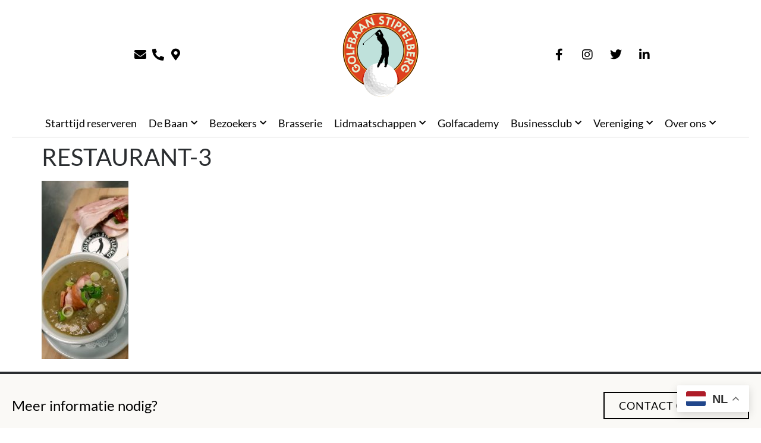

--- FILE ---
content_type: text/html; charset=UTF-8
request_url: https://golfbaan-stippelberg.com/bezoekers/brasserie/restaurant-3/
body_size: 104428
content:
<!doctype html>
<html lang="en-US">
<head>
	<meta charset="UTF-8">
	<meta name="viewport" content="width=device-width, initial-scale=1">
	<link rel="profile" href="https://gmpg.org/xfn/11">
	<title>restaurant-3 &#8211; Golfbaan Stippelberg &#8211; Gemert-Bakel</title>
<meta name='robots' content='max-image-preview:large' />
<link rel="alternate" type="application/rss+xml" title="Golfbaan Stippelberg - Gemert-Bakel &raquo; Feed" href="https://golfbaan-stippelberg.com/feed/" />
<link rel="alternate" type="application/rss+xml" title="Golfbaan Stippelberg - Gemert-Bakel &raquo; Comments Feed" href="https://golfbaan-stippelberg.com/comments/feed/" />
<link rel="alternate" title="oEmbed (JSON)" type="application/json+oembed" href="https://golfbaan-stippelberg.com/wp-json/oembed/1.0/embed?url=https%3A%2F%2Fgolfbaan-stippelberg.com%2Fbezoekers%2Fbrasserie%2Frestaurant-3%2F" />
<link rel="alternate" title="oEmbed (XML)" type="text/xml+oembed" href="https://golfbaan-stippelberg.com/wp-json/oembed/1.0/embed?url=https%3A%2F%2Fgolfbaan-stippelberg.com%2Fbezoekers%2Fbrasserie%2Frestaurant-3%2F&#038;format=xml" />
<style id='wp-img-auto-sizes-contain-inline-css'>
img:is([sizes=auto i],[sizes^="auto," i]){contain-intrinsic-size:3000px 1500px}
/*# sourceURL=wp-img-auto-sizes-contain-inline-css */
</style>

<style id='wp-emoji-styles-inline-css'>

	img.wp-smiley, img.emoji {
		display: inline !important;
		border: none !important;
		box-shadow: none !important;
		height: 1em !important;
		width: 1em !important;
		margin: 0 0.07em !important;
		vertical-align: -0.1em !important;
		background: none !important;
		padding: 0 !important;
	}
/*# sourceURL=wp-emoji-styles-inline-css */
</style>
<link rel='stylesheet' id='wp-block-library-css' href='https://golfbaan-stippelberg.com/wp-includes/css/dist/block-library/style.min.css?ver=6.9' media='all' />
<style id='global-styles-inline-css'>
:root{--wp--preset--aspect-ratio--square: 1;--wp--preset--aspect-ratio--4-3: 4/3;--wp--preset--aspect-ratio--3-4: 3/4;--wp--preset--aspect-ratio--3-2: 3/2;--wp--preset--aspect-ratio--2-3: 2/3;--wp--preset--aspect-ratio--16-9: 16/9;--wp--preset--aspect-ratio--9-16: 9/16;--wp--preset--color--black: #000000;--wp--preset--color--cyan-bluish-gray: #abb8c3;--wp--preset--color--white: #ffffff;--wp--preset--color--pale-pink: #f78da7;--wp--preset--color--vivid-red: #cf2e2e;--wp--preset--color--luminous-vivid-orange: #ff6900;--wp--preset--color--luminous-vivid-amber: #fcb900;--wp--preset--color--light-green-cyan: #7bdcb5;--wp--preset--color--vivid-green-cyan: #00d084;--wp--preset--color--pale-cyan-blue: #8ed1fc;--wp--preset--color--vivid-cyan-blue: #0693e3;--wp--preset--color--vivid-purple: #9b51e0;--wp--preset--gradient--vivid-cyan-blue-to-vivid-purple: linear-gradient(135deg,rgb(6,147,227) 0%,rgb(155,81,224) 100%);--wp--preset--gradient--light-green-cyan-to-vivid-green-cyan: linear-gradient(135deg,rgb(122,220,180) 0%,rgb(0,208,130) 100%);--wp--preset--gradient--luminous-vivid-amber-to-luminous-vivid-orange: linear-gradient(135deg,rgb(252,185,0) 0%,rgb(255,105,0) 100%);--wp--preset--gradient--luminous-vivid-orange-to-vivid-red: linear-gradient(135deg,rgb(255,105,0) 0%,rgb(207,46,46) 100%);--wp--preset--gradient--very-light-gray-to-cyan-bluish-gray: linear-gradient(135deg,rgb(238,238,238) 0%,rgb(169,184,195) 100%);--wp--preset--gradient--cool-to-warm-spectrum: linear-gradient(135deg,rgb(74,234,220) 0%,rgb(151,120,209) 20%,rgb(207,42,186) 40%,rgb(238,44,130) 60%,rgb(251,105,98) 80%,rgb(254,248,76) 100%);--wp--preset--gradient--blush-light-purple: linear-gradient(135deg,rgb(255,206,236) 0%,rgb(152,150,240) 100%);--wp--preset--gradient--blush-bordeaux: linear-gradient(135deg,rgb(254,205,165) 0%,rgb(254,45,45) 50%,rgb(107,0,62) 100%);--wp--preset--gradient--luminous-dusk: linear-gradient(135deg,rgb(255,203,112) 0%,rgb(199,81,192) 50%,rgb(65,88,208) 100%);--wp--preset--gradient--pale-ocean: linear-gradient(135deg,rgb(255,245,203) 0%,rgb(182,227,212) 50%,rgb(51,167,181) 100%);--wp--preset--gradient--electric-grass: linear-gradient(135deg,rgb(202,248,128) 0%,rgb(113,206,126) 100%);--wp--preset--gradient--midnight: linear-gradient(135deg,rgb(2,3,129) 0%,rgb(40,116,252) 100%);--wp--preset--font-size--small: 13px;--wp--preset--font-size--medium: 20px;--wp--preset--font-size--large: 36px;--wp--preset--font-size--x-large: 42px;--wp--preset--spacing--20: 0.44rem;--wp--preset--spacing--30: 0.67rem;--wp--preset--spacing--40: 1rem;--wp--preset--spacing--50: 1.5rem;--wp--preset--spacing--60: 2.25rem;--wp--preset--spacing--70: 3.38rem;--wp--preset--spacing--80: 5.06rem;--wp--preset--shadow--natural: 6px 6px 9px rgba(0, 0, 0, 0.2);--wp--preset--shadow--deep: 12px 12px 50px rgba(0, 0, 0, 0.4);--wp--preset--shadow--sharp: 6px 6px 0px rgba(0, 0, 0, 0.2);--wp--preset--shadow--outlined: 6px 6px 0px -3px rgb(255, 255, 255), 6px 6px rgb(0, 0, 0);--wp--preset--shadow--crisp: 6px 6px 0px rgb(0, 0, 0);}:root { --wp--style--global--content-size: 800px;--wp--style--global--wide-size: 1200px; }:where(body) { margin: 0; }.wp-site-blocks > .alignleft { float: left; margin-right: 2em; }.wp-site-blocks > .alignright { float: right; margin-left: 2em; }.wp-site-blocks > .aligncenter { justify-content: center; margin-left: auto; margin-right: auto; }:where(.wp-site-blocks) > * { margin-block-start: 24px; margin-block-end: 0; }:where(.wp-site-blocks) > :first-child { margin-block-start: 0; }:where(.wp-site-blocks) > :last-child { margin-block-end: 0; }:root { --wp--style--block-gap: 24px; }:root :where(.is-layout-flow) > :first-child{margin-block-start: 0;}:root :where(.is-layout-flow) > :last-child{margin-block-end: 0;}:root :where(.is-layout-flow) > *{margin-block-start: 24px;margin-block-end: 0;}:root :where(.is-layout-constrained) > :first-child{margin-block-start: 0;}:root :where(.is-layout-constrained) > :last-child{margin-block-end: 0;}:root :where(.is-layout-constrained) > *{margin-block-start: 24px;margin-block-end: 0;}:root :where(.is-layout-flex){gap: 24px;}:root :where(.is-layout-grid){gap: 24px;}.is-layout-flow > .alignleft{float: left;margin-inline-start: 0;margin-inline-end: 2em;}.is-layout-flow > .alignright{float: right;margin-inline-start: 2em;margin-inline-end: 0;}.is-layout-flow > .aligncenter{margin-left: auto !important;margin-right: auto !important;}.is-layout-constrained > .alignleft{float: left;margin-inline-start: 0;margin-inline-end: 2em;}.is-layout-constrained > .alignright{float: right;margin-inline-start: 2em;margin-inline-end: 0;}.is-layout-constrained > .aligncenter{margin-left: auto !important;margin-right: auto !important;}.is-layout-constrained > :where(:not(.alignleft):not(.alignright):not(.alignfull)){max-width: var(--wp--style--global--content-size);margin-left: auto !important;margin-right: auto !important;}.is-layout-constrained > .alignwide{max-width: var(--wp--style--global--wide-size);}body .is-layout-flex{display: flex;}.is-layout-flex{flex-wrap: wrap;align-items: center;}.is-layout-flex > :is(*, div){margin: 0;}body .is-layout-grid{display: grid;}.is-layout-grid > :is(*, div){margin: 0;}body{padding-top: 0px;padding-right: 0px;padding-bottom: 0px;padding-left: 0px;}a:where(:not(.wp-element-button)){text-decoration: underline;}:root :where(.wp-element-button, .wp-block-button__link){background-color: #32373c;border-width: 0;color: #fff;font-family: inherit;font-size: inherit;font-style: inherit;font-weight: inherit;letter-spacing: inherit;line-height: inherit;padding-top: calc(0.667em + 2px);padding-right: calc(1.333em + 2px);padding-bottom: calc(0.667em + 2px);padding-left: calc(1.333em + 2px);text-decoration: none;text-transform: inherit;}.has-black-color{color: var(--wp--preset--color--black) !important;}.has-cyan-bluish-gray-color{color: var(--wp--preset--color--cyan-bluish-gray) !important;}.has-white-color{color: var(--wp--preset--color--white) !important;}.has-pale-pink-color{color: var(--wp--preset--color--pale-pink) !important;}.has-vivid-red-color{color: var(--wp--preset--color--vivid-red) !important;}.has-luminous-vivid-orange-color{color: var(--wp--preset--color--luminous-vivid-orange) !important;}.has-luminous-vivid-amber-color{color: var(--wp--preset--color--luminous-vivid-amber) !important;}.has-light-green-cyan-color{color: var(--wp--preset--color--light-green-cyan) !important;}.has-vivid-green-cyan-color{color: var(--wp--preset--color--vivid-green-cyan) !important;}.has-pale-cyan-blue-color{color: var(--wp--preset--color--pale-cyan-blue) !important;}.has-vivid-cyan-blue-color{color: var(--wp--preset--color--vivid-cyan-blue) !important;}.has-vivid-purple-color{color: var(--wp--preset--color--vivid-purple) !important;}.has-black-background-color{background-color: var(--wp--preset--color--black) !important;}.has-cyan-bluish-gray-background-color{background-color: var(--wp--preset--color--cyan-bluish-gray) !important;}.has-white-background-color{background-color: var(--wp--preset--color--white) !important;}.has-pale-pink-background-color{background-color: var(--wp--preset--color--pale-pink) !important;}.has-vivid-red-background-color{background-color: var(--wp--preset--color--vivid-red) !important;}.has-luminous-vivid-orange-background-color{background-color: var(--wp--preset--color--luminous-vivid-orange) !important;}.has-luminous-vivid-amber-background-color{background-color: var(--wp--preset--color--luminous-vivid-amber) !important;}.has-light-green-cyan-background-color{background-color: var(--wp--preset--color--light-green-cyan) !important;}.has-vivid-green-cyan-background-color{background-color: var(--wp--preset--color--vivid-green-cyan) !important;}.has-pale-cyan-blue-background-color{background-color: var(--wp--preset--color--pale-cyan-blue) !important;}.has-vivid-cyan-blue-background-color{background-color: var(--wp--preset--color--vivid-cyan-blue) !important;}.has-vivid-purple-background-color{background-color: var(--wp--preset--color--vivid-purple) !important;}.has-black-border-color{border-color: var(--wp--preset--color--black) !important;}.has-cyan-bluish-gray-border-color{border-color: var(--wp--preset--color--cyan-bluish-gray) !important;}.has-white-border-color{border-color: var(--wp--preset--color--white) !important;}.has-pale-pink-border-color{border-color: var(--wp--preset--color--pale-pink) !important;}.has-vivid-red-border-color{border-color: var(--wp--preset--color--vivid-red) !important;}.has-luminous-vivid-orange-border-color{border-color: var(--wp--preset--color--luminous-vivid-orange) !important;}.has-luminous-vivid-amber-border-color{border-color: var(--wp--preset--color--luminous-vivid-amber) !important;}.has-light-green-cyan-border-color{border-color: var(--wp--preset--color--light-green-cyan) !important;}.has-vivid-green-cyan-border-color{border-color: var(--wp--preset--color--vivid-green-cyan) !important;}.has-pale-cyan-blue-border-color{border-color: var(--wp--preset--color--pale-cyan-blue) !important;}.has-vivid-cyan-blue-border-color{border-color: var(--wp--preset--color--vivid-cyan-blue) !important;}.has-vivid-purple-border-color{border-color: var(--wp--preset--color--vivid-purple) !important;}.has-vivid-cyan-blue-to-vivid-purple-gradient-background{background: var(--wp--preset--gradient--vivid-cyan-blue-to-vivid-purple) !important;}.has-light-green-cyan-to-vivid-green-cyan-gradient-background{background: var(--wp--preset--gradient--light-green-cyan-to-vivid-green-cyan) !important;}.has-luminous-vivid-amber-to-luminous-vivid-orange-gradient-background{background: var(--wp--preset--gradient--luminous-vivid-amber-to-luminous-vivid-orange) !important;}.has-luminous-vivid-orange-to-vivid-red-gradient-background{background: var(--wp--preset--gradient--luminous-vivid-orange-to-vivid-red) !important;}.has-very-light-gray-to-cyan-bluish-gray-gradient-background{background: var(--wp--preset--gradient--very-light-gray-to-cyan-bluish-gray) !important;}.has-cool-to-warm-spectrum-gradient-background{background: var(--wp--preset--gradient--cool-to-warm-spectrum) !important;}.has-blush-light-purple-gradient-background{background: var(--wp--preset--gradient--blush-light-purple) !important;}.has-blush-bordeaux-gradient-background{background: var(--wp--preset--gradient--blush-bordeaux) !important;}.has-luminous-dusk-gradient-background{background: var(--wp--preset--gradient--luminous-dusk) !important;}.has-pale-ocean-gradient-background{background: var(--wp--preset--gradient--pale-ocean) !important;}.has-electric-grass-gradient-background{background: var(--wp--preset--gradient--electric-grass) !important;}.has-midnight-gradient-background{background: var(--wp--preset--gradient--midnight) !important;}.has-small-font-size{font-size: var(--wp--preset--font-size--small) !important;}.has-medium-font-size{font-size: var(--wp--preset--font-size--medium) !important;}.has-large-font-size{font-size: var(--wp--preset--font-size--large) !important;}.has-x-large-font-size{font-size: var(--wp--preset--font-size--x-large) !important;}
:root :where(.wp-block-pullquote){font-size: 1.5em;line-height: 1.6;}
/*# sourceURL=global-styles-inline-css */
</style>
<link rel='stylesheet' id='hello-elementor-css' href='https://golfbaan-stippelberg.com/wp-content/themes/hello-elementor/assets/css/reset.css?ver=3.4.6' media='all' />
<link rel='stylesheet' id='hello-elementor-theme-style-css' href='https://golfbaan-stippelberg.com/wp-content/themes/hello-elementor/assets/css/theme.css?ver=3.4.6' media='all' />
<link rel='stylesheet' id='hello-elementor-header-footer-css' href='https://golfbaan-stippelberg.com/wp-content/themes/hello-elementor/assets/css/header-footer.css?ver=3.4.6' media='all' />
<link rel='stylesheet' id='elementor-frontend-css' href='https://golfbaan-stippelberg.com/wp-content/uploads/elementor/css/custom-frontend.min.css?ver=1769565392' media='all' />
<style id='elementor-frontend-inline-css'>
.elementor-kit-7{--e-global-color-primary:#2A2D30;--e-global-color-secondary:#54595F;--e-global-color-text:#2A2D30;--e-global-color-accent:#F0B735;--e-global-color-1de2891:#571C00;--e-global-color-236f953:#DF401D;--e-global-color-3f1c720:#BEE0DA;--e-global-color-18a4800:#000000;--e-global-color-e4135d8:#000000AB;--e-global-color-ffe1660:#FFFFFF;--e-global-color-65a4f2f:#FFFFFFBD;--e-global-color-e47e7ec:#F3F3F3;--e-global-color-514aec5:#C4C4C4;--e-global-typography-primary-font-family:"Roboto";--e-global-typography-primary-font-weight:600;--e-global-typography-secondary-font-family:"Roboto Slab";--e-global-typography-secondary-font-weight:400;--e-global-typography-text-font-family:"Roboto";--e-global-typography-text-font-weight:400;--e-global-typography-accent-font-family:"Roboto";--e-global-typography-accent-font-weight:500;color:#2A2D30;font-family:"Lato", Sans-serif;font-size:18px;}.elementor-kit-7 button,.elementor-kit-7 input[type="button"],.elementor-kit-7 input[type="submit"],.elementor-kit-7 .elementor-button{background-color:#02010100;font-size:18px;text-transform:uppercase;letter-spacing:1px;color:var( --e-global-color-18a4800 );border-style:solid;border-width:2px 2px 2px 2px;border-color:var( --e-global-color-18a4800 );border-radius:0px 0px 0px 0px;}.elementor-kit-7 button:hover,.elementor-kit-7 button:focus,.elementor-kit-7 input[type="button"]:hover,.elementor-kit-7 input[type="button"]:focus,.elementor-kit-7 input[type="submit"]:hover,.elementor-kit-7 input[type="submit"]:focus,.elementor-kit-7 .elementor-button:hover,.elementor-kit-7 .elementor-button:focus{background-color:var( --e-global-color-236f953 );color:var( --e-global-color-ffe1660 );border-style:solid;border-width:2px 2px 2px 2px;border-color:var( --e-global-color-236f953 );}.elementor-kit-7 e-page-transition{background-color:#FFBC7D;}.elementor-kit-7 a{color:var( --e-global-color-accent );font-family:"Lato", Sans-serif;font-size:18px;}.elementor-kit-7 a:hover{color:#2A2D30;font-size:18px;}.elementor-kit-7 h1{text-transform:uppercase;}.elementor-kit-7 h2{color:var( --e-global-color-18a4800 );}.elementor-kit-7 h3{color:var( --e-global-color-18a4800 );}.elementor-kit-7 h4{color:var( --e-global-color-18a4800 );}.elementor-kit-7 h5{color:var( --e-global-color-18a4800 );}.elementor-kit-7 h6{color:var( --e-global-color-18a4800 );}.elementor-section.elementor-section-boxed > .elementor-container{max-width:1400px;}.e-con{--container-max-width:1400px;}.elementor-widget:not(:last-child){margin-block-end:20px;}.elementor-element{--widgets-spacing:20px 20px;--widgets-spacing-row:20px;--widgets-spacing-column:20px;}{}h1.entry-title{display:var(--page-title-display);}.site-header .site-branding{flex-direction:column;align-items:stretch;}.site-header{padding-inline-end:0px;padding-inline-start:0px;}.site-footer .site-branding{flex-direction:column;align-items:stretch;}@media(max-width:1024px){.elementor-section.elementor-section-boxed > .elementor-container{max-width:1024px;}.e-con{--container-max-width:1024px;}}@media(max-width:767px){.elementor-section.elementor-section-boxed > .elementor-container{max-width:767px;}.e-con{--container-max-width:767px;}}
.elementor-19 .elementor-element.elementor-element-2de24bc > .elementor-element-populated{padding:0px 0px 0px 0px;}.elementor-19 .elementor-element.elementor-element-8472d40 > .elementor-container > .elementor-column > .elementor-widget-wrap{align-content:center;align-items:center;}.elementor-19 .elementor-element.elementor-element-8472d40{padding:10px 0px 10px 0px;}.elementor-19 .elementor-element.elementor-element-a6b8df8 .elementor-icon-list-items:not(.elementor-inline-items) .elementor-icon-list-item:not(:last-child){padding-block-end:calc(25px/2);}.elementor-19 .elementor-element.elementor-element-a6b8df8 .elementor-icon-list-items:not(.elementor-inline-items) .elementor-icon-list-item:not(:first-child){margin-block-start:calc(25px/2);}.elementor-19 .elementor-element.elementor-element-a6b8df8 .elementor-icon-list-items.elementor-inline-items .elementor-icon-list-item{margin-inline:calc(25px/2);}.elementor-19 .elementor-element.elementor-element-a6b8df8 .elementor-icon-list-items.elementor-inline-items{margin-inline:calc(-25px/2);}.elementor-19 .elementor-element.elementor-element-a6b8df8 .elementor-icon-list-items.elementor-inline-items .elementor-icon-list-item:after{inset-inline-end:calc(-25px/2);}.elementor-19 .elementor-element.elementor-element-a6b8df8 .elementor-icon-list-icon i{color:var( --e-global-color-18a4800 );transition:color 0.3s;}.elementor-19 .elementor-element.elementor-element-a6b8df8 .elementor-icon-list-icon svg{fill:var( --e-global-color-18a4800 );transition:fill 0.3s;}.elementor-19 .elementor-element.elementor-element-a6b8df8 .elementor-icon-list-item:hover .elementor-icon-list-icon i{color:var( --e-global-color-236f953 );}.elementor-19 .elementor-element.elementor-element-a6b8df8 .elementor-icon-list-item:hover .elementor-icon-list-icon svg{fill:var( --e-global-color-236f953 );}.elementor-19 .elementor-element.elementor-element-a6b8df8{--e-icon-list-icon-size:20px;--icon-vertical-offset:0px;}.elementor-19 .elementor-element.elementor-element-a6b8df8 .elementor-icon-list-text{transition:color 0.3s;}.elementor-19 .elementor-element.elementor-element-57e9237 img{width:130px;}.elementor-19 .elementor-element.elementor-element-0482c53{--grid-template-columns:repeat(0, auto);--icon-size:20px;--grid-column-gap:5px;--grid-row-gap:0px;}.elementor-19 .elementor-element.elementor-element-0482c53 .elementor-widget-container{text-align:center;}.elementor-19 .elementor-element.elementor-element-0482c53 .elementor-social-icon{background-color:#54595F00;}.elementor-19 .elementor-element.elementor-element-0482c53 .elementor-social-icon i{color:var( --e-global-color-18a4800 );}.elementor-19 .elementor-element.elementor-element-0482c53 .elementor-social-icon svg{fill:var( --e-global-color-18a4800 );}.elementor-19 .elementor-element.elementor-element-0482c53 .elementor-social-icon:hover i{color:var( --e-global-color-236f953 );}.elementor-19 .elementor-element.elementor-element-0482c53 .elementor-social-icon:hover svg{fill:var( --e-global-color-236f953 );}.elementor-19 .elementor-element.elementor-element-9d3d2ab{border-style:solid;border-width:0px 0px 2px 0px;border-color:var( --e-global-color-e47e7ec );}.elementor-19 .elementor-element.elementor-element-9d3d2ab, .elementor-19 .elementor-element.elementor-element-9d3d2ab > .elementor-background-overlay{border-radius:0px 0px 0px 0px;}.elementor-19 .elementor-element.elementor-element-d4c26df > .elementor-element-populated{padding:0px 0px 0px 0px;}.elementor-19 .elementor-element.elementor-element-c710a4c .elementor-menu-toggle{margin:0 auto;background-color:var( --e-global-color-236f953 );}.elementor-19 .elementor-element.elementor-element-c710a4c .elementor-nav-menu--main .elementor-item{color:var( --e-global-color-18a4800 );fill:var( --e-global-color-18a4800 );padding-left:0px;padding-right:0px;}.elementor-19 .elementor-element.elementor-element-c710a4c .elementor-nav-menu--main .elementor-item:hover,
					.elementor-19 .elementor-element.elementor-element-c710a4c .elementor-nav-menu--main .elementor-item.elementor-item-active,
					.elementor-19 .elementor-element.elementor-element-c710a4c .elementor-nav-menu--main .elementor-item.highlighted,
					.elementor-19 .elementor-element.elementor-element-c710a4c .elementor-nav-menu--main .elementor-item:focus{color:var( --e-global-color-236f953 );fill:var( --e-global-color-236f953 );}.elementor-19 .elementor-element.elementor-element-c710a4c .elementor-nav-menu--main:not(.e--pointer-framed) .elementor-item:before,
					.elementor-19 .elementor-element.elementor-element-c710a4c .elementor-nav-menu--main:not(.e--pointer-framed) .elementor-item:after{background-color:var( --e-global-color-236f953 );}.elementor-19 .elementor-element.elementor-element-c710a4c .e--pointer-framed .elementor-item:before,
					.elementor-19 .elementor-element.elementor-element-c710a4c .e--pointer-framed .elementor-item:after{border-color:var( --e-global-color-236f953 );}.elementor-19 .elementor-element.elementor-element-c710a4c .e--pointer-framed .elementor-item:before{border-width:2px;}.elementor-19 .elementor-element.elementor-element-c710a4c .e--pointer-framed.e--animation-draw .elementor-item:before{border-width:0 0 2px 2px;}.elementor-19 .elementor-element.elementor-element-c710a4c .e--pointer-framed.e--animation-draw .elementor-item:after{border-width:2px 2px 0 0;}.elementor-19 .elementor-element.elementor-element-c710a4c .e--pointer-framed.e--animation-corners .elementor-item:before{border-width:2px 0 0 2px;}.elementor-19 .elementor-element.elementor-element-c710a4c .e--pointer-framed.e--animation-corners .elementor-item:after{border-width:0 2px 2px 0;}.elementor-19 .elementor-element.elementor-element-c710a4c .e--pointer-underline .elementor-item:after,
					 .elementor-19 .elementor-element.elementor-element-c710a4c .e--pointer-overline .elementor-item:before,
					 .elementor-19 .elementor-element.elementor-element-c710a4c .e--pointer-double-line .elementor-item:before,
					 .elementor-19 .elementor-element.elementor-element-c710a4c .e--pointer-double-line .elementor-item:after{height:2px;}.elementor-19 .elementor-element.elementor-element-c710a4c{--e-nav-menu-horizontal-menu-item-margin:calc( 20px / 2 );}.elementor-19 .elementor-element.elementor-element-c710a4c .elementor-nav-menu--main:not(.elementor-nav-menu--layout-horizontal) .elementor-nav-menu > li:not(:last-child){margin-bottom:20px;}.elementor-19 .elementor-element.elementor-element-c710a4c .elementor-nav-menu--dropdown a, .elementor-19 .elementor-element.elementor-element-c710a4c .elementor-menu-toggle{color:var( --e-global-color-primary );fill:var( --e-global-color-primary );}.elementor-19 .elementor-element.elementor-element-c710a4c .elementor-nav-menu--dropdown{background-color:var( --e-global-color-ffe1660 );}.elementor-19 .elementor-element.elementor-element-c710a4c .elementor-nav-menu--dropdown a:hover,
					.elementor-19 .elementor-element.elementor-element-c710a4c .elementor-nav-menu--dropdown a:focus,
					.elementor-19 .elementor-element.elementor-element-c710a4c .elementor-nav-menu--dropdown a.elementor-item-active,
					.elementor-19 .elementor-element.elementor-element-c710a4c .elementor-nav-menu--dropdown a.highlighted,
					.elementor-19 .elementor-element.elementor-element-c710a4c .elementor-menu-toggle:hover,
					.elementor-19 .elementor-element.elementor-element-c710a4c .elementor-menu-toggle:focus{color:var( --e-global-color-236f953 );}.elementor-19 .elementor-element.elementor-element-c710a4c .elementor-nav-menu--dropdown a:hover,
					.elementor-19 .elementor-element.elementor-element-c710a4c .elementor-nav-menu--dropdown a:focus,
					.elementor-19 .elementor-element.elementor-element-c710a4c .elementor-nav-menu--dropdown a.elementor-item-active,
					.elementor-19 .elementor-element.elementor-element-c710a4c .elementor-nav-menu--dropdown a.highlighted{background-color:#02010100;}.elementor-19 .elementor-element.elementor-element-c710a4c .elementor-nav-menu--dropdown a.elementor-item-active{color:var( --e-global-color-236f953 );background-color:#02010100;}.elementor-19 .elementor-element.elementor-element-c710a4c .elementor-nav-menu--main .elementor-nav-menu--dropdown, .elementor-19 .elementor-element.elementor-element-c710a4c .elementor-nav-menu__container.elementor-nav-menu--dropdown{box-shadow:0px 0px 10px 0px rgba(0, 0, 0, 0.1);}.elementor-19 .elementor-element.elementor-element-c710a4c div.elementor-menu-toggle{color:var( --e-global-color-ffe1660 );}.elementor-19 .elementor-element.elementor-element-c710a4c div.elementor-menu-toggle svg{fill:var( --e-global-color-ffe1660 );}.elementor-19 .elementor-element.elementor-element-c710a4c div.elementor-menu-toggle:hover, .elementor-19 .elementor-element.elementor-element-c710a4c div.elementor-menu-toggle:focus{color:var( --e-global-color-ffe1660 );}.elementor-19 .elementor-element.elementor-element-c710a4c div.elementor-menu-toggle:hover svg, .elementor-19 .elementor-element.elementor-element-c710a4c div.elementor-menu-toggle:focus svg{fill:var( --e-global-color-ffe1660 );}.elementor-19 .elementor-element.elementor-element-c710a4c .elementor-menu-toggle:hover, .elementor-19 .elementor-element.elementor-element-c710a4c .elementor-menu-toggle:focus{background-color:var( --e-global-color-accent );}.elementor-theme-builder-content-area{height:400px;}.elementor-location-header:before, .elementor-location-footer:before{content:"";display:table;clear:both;}@media(min-width:768px){.elementor-19 .elementor-element.elementor-element-36005cd{width:40%;}.elementor-19 .elementor-element.elementor-element-faafe7d{width:20%;}.elementor-19 .elementor-element.elementor-element-d3636a5{width:40%;}}@media(max-width:1366px){.elementor-19 .elementor-element.elementor-element-e3b54ce{padding:0px 20px 0px 20px;}}@media(max-width:1024px){.elementor-19 .elementor-element.elementor-element-c710a4c > .elementor-widget-container{padding:0px 0px 20px 0px;}.elementor-19 .elementor-element.elementor-element-c710a4c .elementor-nav-menu--dropdown .elementor-item, .elementor-19 .elementor-element.elementor-element-c710a4c .elementor-nav-menu--dropdown  .elementor-sub-item{font-size:18px;}.elementor-19 .elementor-element.elementor-element-c710a4c{--nav-menu-icon-size:26px;}.elementor-19 .elementor-element.elementor-element-c710a4c .elementor-menu-toggle{border-radius:0px;}}@media(max-width:767px){.elementor-19 .elementor-element.elementor-element-a6b8df8{--e-icon-list-icon-size:18px;}.elementor-19 .elementor-element.elementor-element-0482c53{--icon-size:18px;}}/* Start custom CSS for social-icons, class: .elementor-element-0482c53 */.elementor-19 .elementor-element.elementor-element-0482c53 a {
    font-size: 20px;
    transition: .3s;
}
.elementor-19 .elementor-element.elementor-element-0482c53 * {
    transition: .3s;
}/* End custom CSS */
/* Start custom CSS for nav-menu, class: .elementor-element-c710a4c */ul.elementor-nav-menu--dropdown a, ul.elementor-nav-menu--dropdown a:focus, ul.elementor-nav-menu--dropdown a:hover {
    border-left: 0px solid transparent !important;
}
.elementor-19 .elementor-element.elementor-element-c710a4c .elementor-nav-menu .sub-arrow {
    padding-left: 5px !important;
}
@media (max-width:1024px) {
    .sub-menu.elementor-nav-menu--dropdown {
        margin-left: 15px;
    }
}/* End custom CSS */
.elementor-273 .elementor-element.elementor-element-968b21c > .elementor-container > .elementor-column > .elementor-widget-wrap{align-content:center;align-items:center;}.elementor-273 .elementor-element.elementor-element-968b21c:not(.elementor-motion-effects-element-type-background), .elementor-273 .elementor-element.elementor-element-968b21c > .elementor-motion-effects-container > .elementor-motion-effects-layer{background-color:#FAF9F6;}.elementor-273 .elementor-element.elementor-element-968b21c{border-style:solid;border-width:4px 0px 4px 0px;transition:background 0.3s, border 0.3s, border-radius 0.3s, box-shadow 0.3s;padding:30px 0px 30px 0px;}.elementor-273 .elementor-element.elementor-element-968b21c > .elementor-background-overlay{transition:background 0.3s, border-radius 0.3s, opacity 0.3s;}.elementor-273 .elementor-element.elementor-element-96b2c61:not(.elementor-motion-effects-element-type-background), .elementor-273 .elementor-element.elementor-element-96b2c61 > .elementor-motion-effects-container > .elementor-motion-effects-layer{background-color:var( --e-global-color-3f1c720 );}.elementor-273 .elementor-element.elementor-element-96b2c61{transition:background 0.3s, border 0.3s, border-radius 0.3s, box-shadow 0.3s;}.elementor-273 .elementor-element.elementor-element-96b2c61 > .elementor-background-overlay{transition:background 0.3s, border-radius 0.3s, opacity 0.3s;}.elementor-273 .elementor-element.elementor-element-08d135c > .elementor-element-populated{padding:0px 0px 0px 0px;}.elementor-273 .elementor-element.elementor-element-1714d03{border-style:solid;border-width:0px 0px 2px 0px;border-color:var( --e-global-color-ffe1660 );padding:70px 0px 0px 0px;}.elementor-273 .elementor-element.elementor-element-2b33d33 > .elementor-element-populated{padding:10px 70px 10px 10px;}.elementor-273 .elementor-element.elementor-element-cb90028{width:auto;max-width:auto;text-align:start;}.elementor-273 .elementor-element.elementor-element-cb90028 img{width:150px;}.elementor-273 .elementor-element.elementor-element-a049844 > .elementor-widget-container{margin:0px 0px -15px 0px;}.elementor-273 .elementor-element.elementor-element-c893491{--grid-template-columns:repeat(0, auto);--icon-size:20px;--grid-column-gap:5px;--grid-row-gap:0px;}.elementor-273 .elementor-element.elementor-element-c893491 .elementor-widget-container{text-align:left;}.elementor-273 .elementor-element.elementor-element-c893491 .elementor-social-icon{background-color:#54595F00;}.elementor-273 .elementor-element.elementor-element-c893491 .elementor-social-icon i{color:var( --e-global-color-18a4800 );}.elementor-273 .elementor-element.elementor-element-c893491 .elementor-social-icon svg{fill:var( --e-global-color-18a4800 );}.elementor-273 .elementor-element.elementor-element-c893491 .elementor-social-icon:hover i{color:var( --e-global-color-ffe1660 );}.elementor-273 .elementor-element.elementor-element-c893491 .elementor-social-icon:hover svg{fill:var( --e-global-color-ffe1660 );}.elementor-273 .elementor-element.elementor-element-7a852e7 .elementor-heading-title{font-size:22px;font-weight:600;}.elementor-273 .elementor-element.elementor-element-f312f8a .elementor-nav-menu--main .elementor-item{color:var( --e-global-color-primary );fill:var( --e-global-color-primary );padding-left:5px;padding-right:5px;padding-top:0px;padding-bottom:0px;}.elementor-273 .elementor-element.elementor-element-f312f8a .elementor-nav-menu--main .elementor-item:hover,
					.elementor-273 .elementor-element.elementor-element-f312f8a .elementor-nav-menu--main .elementor-item.elementor-item-active,
					.elementor-273 .elementor-element.elementor-element-f312f8a .elementor-nav-menu--main .elementor-item.highlighted,
					.elementor-273 .elementor-element.elementor-element-f312f8a .elementor-nav-menu--main .elementor-item:focus{color:var( --e-global-color-ffe1660 );fill:var( --e-global-color-ffe1660 );}.elementor-273 .elementor-element.elementor-element-f312f8a .elementor-nav-menu--main .elementor-item.elementor-item-active{color:var( --e-global-color-accent );}.elementor-273 .elementor-element.elementor-element-f312f8a{--e-nav-menu-horizontal-menu-item-margin:calc( 15px / 2 );}.elementor-273 .elementor-element.elementor-element-f312f8a .elementor-nav-menu--main:not(.elementor-nav-menu--layout-horizontal) .elementor-nav-menu > li:not(:last-child){margin-bottom:15px;}.elementor-273 .elementor-element.elementor-element-dd96322 .elementor-heading-title{font-size:22px;font-weight:600;}.elementor-273 .elementor-element.elementor-element-dc6bd1d{text-align:end;}.elementor-273 .elementor-element.elementor-element-dc6bd1d img{width:100px;}.elementor-273 .elementor-element.elementor-element-20eee4e{font-size:14px;}.elementor-273 .elementor-element.elementor-element-cc2d817.elementor-column > .elementor-widget-wrap{justify-content:flex-end;}.elementor-273 .elementor-element.elementor-element-f275b38 .elementor-icon-list-item:not(:last-child):after{content:"";height:40%;border-color:#C2C2C2;}.elementor-273 .elementor-element.elementor-element-f275b38 .elementor-icon-list-items:not(.elementor-inline-items) .elementor-icon-list-item:not(:last-child):after{border-block-start-style:solid;border-block-start-width:1px;}.elementor-273 .elementor-element.elementor-element-f275b38 .elementor-icon-list-items.elementor-inline-items .elementor-icon-list-item:not(:last-child):after{border-inline-start-style:solid;}.elementor-273 .elementor-element.elementor-element-f275b38 .elementor-inline-items .elementor-icon-list-item:not(:last-child):after{border-inline-start-width:1px;}.elementor-273 .elementor-element.elementor-element-f275b38 .elementor-icon-list-icon i{transition:color 0.3s;}.elementor-273 .elementor-element.elementor-element-f275b38 .elementor-icon-list-icon svg{transition:fill 0.3s;}.elementor-273 .elementor-element.elementor-element-f275b38{--e-icon-list-icon-size:14px;--e-icon-list-icon-align:right;--e-icon-list-icon-margin:0 0 0 calc(var(--e-icon-list-icon-size, 1em) * 0.25);}.elementor-273 .elementor-element.elementor-element-f275b38 .elementor-icon-list-icon{padding-inline-end:0px;}.elementor-273 .elementor-element.elementor-element-f275b38 .elementor-icon-list-item > .elementor-icon-list-text, .elementor-273 .elementor-element.elementor-element-f275b38 .elementor-icon-list-item > a{font-size:14px;}.elementor-273 .elementor-element.elementor-element-f275b38 .elementor-icon-list-text{color:var( --e-global-color-text );transition:color 0.3s;}.elementor-273 .elementor-element.elementor-element-f275b38 .elementor-icon-list-item:hover .elementor-icon-list-text{color:var( --e-global-color-ffe1660 );}.elementor-theme-builder-content-area{height:400px;}.elementor-location-header:before, .elementor-location-footer:before{content:"";display:table;clear:both;}@media(max-width:1366px){.elementor-273 .elementor-element.elementor-element-968b21c{padding:20px 10px 20px 10px;}.elementor-273 .elementor-element.elementor-element-1714d03{padding:50px 10px 0px 10px;}.elementor-273 .elementor-element.elementor-element-fe973ae{padding:0px 10px 0px 10px;}}@media(max-width:1024px){.elementor-273 .elementor-element.elementor-element-2b33d33 > .elementor-element-populated{padding:10px 30px 10px 10px;}}@media(max-width:767px){.elementor-273 .elementor-element.elementor-element-89e710a{text-align:center;}.elementor-273 .elementor-element.elementor-element-20eee4e{text-align:center;}}/* Start custom CSS for social-icons, class: .elementor-element-c893491 */.elementor-273 .elementor-element.elementor-element-c893491 a {
    font-size: 20px;
    transition: .3s;
}
.elementor-273 .elementor-element.elementor-element-c893491 * {
    transition: .3s;
}/* End custom CSS */
/* Start custom CSS for icon-list, class: .elementor-element-f275b38 */.elementor-273 .elementor-element.elementor-element-f275b38 .elementor-icon-list-icon {
    display: flex;
    order: 2;
}/* End custom CSS */
/*# sourceURL=elementor-frontend-inline-css */
</style>
<link rel='stylesheet' id='widget-icon-list-css' href='https://golfbaan-stippelberg.com/wp-content/uploads/elementor/css/custom-widget-icon-list.min.css?ver=1769565392' media='all' />
<link rel='stylesheet' id='widget-image-css' href='https://golfbaan-stippelberg.com/wp-content/plugins/elementor/assets/css/widget-image.min.css?ver=3.34.3' media='all' />
<link rel='stylesheet' id='widget-social-icons-css' href='https://golfbaan-stippelberg.com/wp-content/plugins/elementor/assets/css/widget-social-icons.min.css?ver=3.34.3' media='all' />
<link rel='stylesheet' id='e-apple-webkit-css' href='https://golfbaan-stippelberg.com/wp-content/uploads/elementor/css/custom-apple-webkit.min.css?ver=1769565392' media='all' />
<link rel='stylesheet' id='widget-nav-menu-css' href='https://golfbaan-stippelberg.com/wp-content/uploads/elementor/css/custom-pro-widget-nav-menu.min.css?ver=1769565392' media='all' />
<link rel='stylesheet' id='widget-heading-css' href='https://golfbaan-stippelberg.com/wp-content/plugins/elementor/assets/css/widget-heading.min.css?ver=3.34.3' media='all' />
<link rel='stylesheet' id='elementor-icons-css' href='https://golfbaan-stippelberg.com/wp-content/plugins/elementor/assets/lib/eicons/css/elementor-icons.min.css?ver=5.46.0' media='all' />
<link rel='stylesheet' id='font-awesome-5-all-css' href='https://golfbaan-stippelberg.com/wp-content/plugins/elementor/assets/lib/font-awesome/css/all.min.css?ver=3.34.3' media='all' />
<link rel='stylesheet' id='font-awesome-4-shim-css' href='https://golfbaan-stippelberg.com/wp-content/plugins/elementor/assets/lib/font-awesome/css/v4-shims.min.css?ver=3.34.3' media='all' />
<link rel='stylesheet' id='tablepress-default-css' href='https://golfbaan-stippelberg.com/wp-content/plugins/tablepress/css/build/default.css?ver=3.2.6' media='all' />
<link rel='stylesheet' id='hello-elementor-child-style-css' href='https://golfbaan-stippelberg.com/wp-content/themes/hello-theme-child-master/style.css?ver=1.0.0' media='all' />
<link rel='stylesheet' id='elementor-gf-local-roboto-css' href='https://golfbaan-stippelberg.com/wp-content/uploads/elementor/google-fonts/css/roboto.css?ver=1742263135' media='all' />
<link rel='stylesheet' id='elementor-gf-local-robotoslab-css' href='https://golfbaan-stippelberg.com/wp-content/uploads/elementor/google-fonts/css/robotoslab.css?ver=1742263137' media='all' />
<link rel='stylesheet' id='elementor-gf-local-lato-css' href='https://golfbaan-stippelberg.com/wp-content/uploads/elementor/google-fonts/css/lato.css?ver=1742263139' media='all' />
<link rel='stylesheet' id='elementor-icons-shared-0-css' href='https://golfbaan-stippelberg.com/wp-content/plugins/elementor/assets/lib/font-awesome/css/fontawesome.min.css?ver=5.15.3' media='all' />
<link rel='stylesheet' id='elementor-icons-fa-solid-css' href='https://golfbaan-stippelberg.com/wp-content/plugins/elementor/assets/lib/font-awesome/css/solid.min.css?ver=5.15.3' media='all' />
<link rel='stylesheet' id='elementor-icons-fa-brands-css' href='https://golfbaan-stippelberg.com/wp-content/plugins/elementor/assets/lib/font-awesome/css/brands.min.css?ver=5.15.3' media='all' />
<script src="https://golfbaan-stippelberg.com/wp-includes/js/jquery/jquery.min.js?ver=3.7.1" id="jquery-core-js"></script>
<script src="https://golfbaan-stippelberg.com/wp-includes/js/jquery/jquery-migrate.min.js?ver=3.4.1" id="jquery-migrate-js"></script>
<script src="https://golfbaan-stippelberg.com/wp-content/plugins/elementor/assets/lib/font-awesome/js/v4-shims.min.js?ver=3.34.3" id="font-awesome-4-shim-js"></script>
<link rel="https://api.w.org/" href="https://golfbaan-stippelberg.com/wp-json/" /><link rel="alternate" title="JSON" type="application/json" href="https://golfbaan-stippelberg.com/wp-json/wp/v2/media/769" /><link rel="EditURI" type="application/rsd+xml" title="RSD" href="https://golfbaan-stippelberg.com/xmlrpc.php?rsd" />
<meta name="generator" content="WordPress 6.9" />
<link rel="canonical" href="https://golfbaan-stippelberg.com/bezoekers/brasserie/restaurant-3/" />
<link rel='shortlink' href='https://golfbaan-stippelberg.com/?p=769' />
<meta name="generator" content="Elementor 3.34.3; features: additional_custom_breakpoints; settings: css_print_method-internal, google_font-enabled, font_display-swap">
      <meta name="onesignal" content="wordpress-plugin"/>
            <script>

      window.OneSignalDeferred = window.OneSignalDeferred || [];

      OneSignalDeferred.push(function(OneSignal) {
        var oneSignal_options = {};
        window._oneSignalInitOptions = oneSignal_options;

        oneSignal_options['serviceWorkerParam'] = { scope: '/wp-content/plugins/onesignal-free-web-push-notifications/sdk_files/push/onesignal/' };
oneSignal_options['serviceWorkerPath'] = 'OneSignalSDKWorker.js';

        OneSignal.Notifications.setDefaultUrl("https://golfbaan-stippelberg.com");

        oneSignal_options['wordpress'] = true;
oneSignal_options['appId'] = '9f825f31-bd17-4703-9ab2-aedcb96c0c42';
oneSignal_options['allowLocalhostAsSecureOrigin'] = true;
oneSignal_options['welcomeNotification'] = { };
oneSignal_options['welcomeNotification']['title'] = "";
oneSignal_options['welcomeNotification']['message'] = "Bedankt voor het aanmelden!";
oneSignal_options['path'] = "https://golfbaan-stippelberg.com/wp-content/plugins/onesignal-free-web-push-notifications/sdk_files/";
oneSignal_options['safari_web_id'] = "web.onesignal.auto.18427476-d96c-4d38-9e88-40d33a9d693d";
oneSignal_options['promptOptions'] = { };
oneSignal_options['promptOptions']['actionMessage'] = "Wil je graag het laatste nieuws volgen? Meld je hieronder aan voor meldingen!";
oneSignal_options['promptOptions']['acceptButtonText'] = "Toestaan";
oneSignal_options['promptOptions']['cancelButtonText'] = "Nee bedankt!";
oneSignal_options['notifyButton'] = { };
oneSignal_options['notifyButton']['enable'] = true;
oneSignal_options['notifyButton']['position'] = 'bottom-left';
oneSignal_options['notifyButton']['theme'] = 'inverse';
oneSignal_options['notifyButton']['size'] = 'small';
oneSignal_options['notifyButton']['showCredit'] = false;
oneSignal_options['notifyButton']['text'] = {};
oneSignal_options['notifyButton']['text']['tip.state.unsubscribed'] = 'Aanmelden voor meldingen';
oneSignal_options['notifyButton']['text']['tip.state.subscribed'] = 'Je bent aangemeld voor meldingen';
oneSignal_options['notifyButton']['text']['tip.state.blocked'] = 'Je hebt meldingen geblokkeerd';
oneSignal_options['notifyButton']['text']['message.action.subscribed'] = 'Bedankt voor het aanmelden!';
oneSignal_options['notifyButton']['text']['message.action.resubscribed'] = 'Je bent aangemeld voor meldingen';
oneSignal_options['notifyButton']['text']['message.action.unsubscribed'] = 'Je ontvangt geen meldingen meer';
oneSignal_options['notifyButton']['text']['dialog.main.title'] = 'Site meldingen beheren';
oneSignal_options['notifyButton']['text']['dialog.main.button.subscribe'] = 'Aanmelden';
oneSignal_options['notifyButton']['text']['dialog.main.button.unsubscribe'] = 'Afmelden';
oneSignal_options['notifyButton']['text']['dialog.blocked.title'] = 'Meldingen deblokkeren';
oneSignal_options['notifyButton']['text']['dialog.blocked.message'] = 'Volg deze instructies om meldingen toe te staan:';
              OneSignal.init(window._oneSignalInitOptions);
              OneSignal.Slidedown.promptPush()      });

      function documentInitOneSignal() {
        var oneSignal_elements = document.getElementsByClassName("OneSignal-prompt");

        var oneSignalLinkClickHandler = function(event) { OneSignal.Notifications.requestPermission(); event.preventDefault(); };        for(var i = 0; i < oneSignal_elements.length; i++)
          oneSignal_elements[i].addEventListener('click', oneSignalLinkClickHandler, false);
      }

      if (document.readyState === 'complete') {
           documentInitOneSignal();
      }
      else {
           window.addEventListener("load", function(event){
               documentInitOneSignal();
          });
      }
    </script>
			<style>
				.e-con.e-parent:nth-of-type(n+4):not(.e-lazyloaded):not(.e-no-lazyload),
				.e-con.e-parent:nth-of-type(n+4):not(.e-lazyloaded):not(.e-no-lazyload) * {
					background-image: none !important;
				}
				@media screen and (max-height: 1024px) {
					.e-con.e-parent:nth-of-type(n+3):not(.e-lazyloaded):not(.e-no-lazyload),
					.e-con.e-parent:nth-of-type(n+3):not(.e-lazyloaded):not(.e-no-lazyload) * {
						background-image: none !important;
					}
				}
				@media screen and (max-height: 640px) {
					.e-con.e-parent:nth-of-type(n+2):not(.e-lazyloaded):not(.e-no-lazyload),
					.e-con.e-parent:nth-of-type(n+2):not(.e-lazyloaded):not(.e-no-lazyload) * {
						background-image: none !important;
					}
				}
			</style>
			<link rel="icon" href="https://golfbaan-stippelberg.com/wp-content/uploads/2023/04/favicon-150x150.png" sizes="32x32" />
<link rel="icon" href="https://golfbaan-stippelberg.com/wp-content/uploads/2023/04/favicon-300x300.png" sizes="192x192" />
<link rel="apple-touch-icon" href="https://golfbaan-stippelberg.com/wp-content/uploads/2023/04/favicon-300x300.png" />
<meta name="msapplication-TileImage" content="https://golfbaan-stippelberg.com/wp-content/uploads/2023/04/favicon-300x300.png" />
</head>
<body data-rsssl=1 class="attachment wp-singular attachment-template-default attachmentid-769 attachment-jpeg wp-custom-logo wp-embed-responsive wp-theme-hello-elementor wp-child-theme-hello-theme-child-master hello-elementor-default elementor-default elementor-kit-7">


<a class="skip-link screen-reader-text" href="#content">Skip to content</a>

		<header data-elementor-type="header" data-elementor-id="19" class="elementor elementor-19 elementor-location-header" data-elementor-post-type="elementor_library">
					<section class="elementor-section elementor-top-section elementor-element elementor-element-e3b54ce elementor-section-full_width elementor-section-height-default elementor-section-height-default" data-id="e3b54ce" data-element_type="section">
						<div class="elementor-container elementor-column-gap-default">
					<div class="elementor-column elementor-col-100 elementor-top-column elementor-element elementor-element-2de24bc" data-id="2de24bc" data-element_type="column">
			<div class="elementor-widget-wrap elementor-element-populated">
						<section class="elementor-section elementor-inner-section elementor-element elementor-element-8472d40 elementor-section-content-middle elementor-section-boxed elementor-section-height-default elementor-section-height-default" data-id="8472d40" data-element_type="section">
						<div class="elementor-container elementor-column-gap-default">
					<div class="elementor-column elementor-col-25 elementor-inner-column elementor-element elementor-element-36005cd" data-id="36005cd" data-element_type="column">
			<div class="elementor-widget-wrap elementor-element-populated">
						<div class="elementor-element elementor-element-a6b8df8 elementor-icon-list--layout-inline elementor-align-center elementor-list-item-link-full_width elementor-widget elementor-widget-icon-list" data-id="a6b8df8" data-element_type="widget" data-widget_type="icon-list.default">
				<div class="elementor-widget-container">
							<ul class="elementor-icon-list-items elementor-inline-items">
							<li class="elementor-icon-list-item elementor-inline-item">
											<a href="mailto:info@golfbaan-stippelberg.com">

												<span class="elementor-icon-list-icon">
							<i aria-hidden="true" class="fas fa-envelope"></i>						</span>
										<span class="elementor-icon-list-text"></span>
											</a>
									</li>
								<li class="elementor-icon-list-item elementor-inline-item">
											<a href="tel:+31492820020">

												<span class="elementor-icon-list-icon">
							<i aria-hidden="true" class="fas fa-phone-alt"></i>						</span>
										<span class="elementor-icon-list-text"></span>
											</a>
									</li>
								<li class="elementor-icon-list-item elementor-inline-item">
											<a href="https://goo.gl/maps/ajoZAXBGEf7TEHqM6" target="_blank" rel="nofollow">

												<span class="elementor-icon-list-icon">
							<i aria-hidden="true" class="fas fa-map-marker-alt"></i>						</span>
										<span class="elementor-icon-list-text"></span>
											</a>
									</li>
						</ul>
						</div>
				</div>
					</div>
		</div>
				<div class="elementor-column elementor-col-25 elementor-inner-column elementor-element elementor-element-faafe7d" data-id="faafe7d" data-element_type="column">
			<div class="elementor-widget-wrap elementor-element-populated">
						<div class="elementor-element elementor-element-57e9237 elementor-widget elementor-widget-theme-site-logo elementor-widget-image" data-id="57e9237" data-element_type="widget" data-widget_type="theme-site-logo.default">
				<div class="elementor-widget-container">
											<a href="https://golfbaan-stippelberg.com">
			<img fetchpriority="high" width="294" height="325" src="https://golfbaan-stippelberg.com/wp-content/uploads/2023/04/Golfbaan_stippelberg.svg" class="attachment-full size-full wp-image-20" alt="" />				</a>
											</div>
				</div>
					</div>
		</div>
				<div class="elementor-column elementor-col-50 elementor-inner-column elementor-element elementor-element-d3636a5" data-id="d3636a5" data-element_type="column">
			<div class="elementor-widget-wrap elementor-element-populated">
						<div class="elementor-element elementor-element-0482c53 elementor-shape-rounded elementor-grid-0 e-grid-align-center elementor-widget elementor-widget-social-icons" data-id="0482c53" data-element_type="widget" data-widget_type="social-icons.default">
				<div class="elementor-widget-container">
							<div class="elementor-social-icons-wrapper elementor-grid" role="list">
							<span class="elementor-grid-item" role="listitem">
					<a class="elementor-icon elementor-social-icon elementor-social-icon-facebook-f elementor-repeater-item-005727a" href="https://www.facebook.com/profile.php?id=61558862390961" target="_blank" rel="nofollow">
						<span class="elementor-screen-only">Facebook-f</span>
						<i aria-hidden="true" class="fab fa-facebook-f"></i>					</a>
				</span>
							<span class="elementor-grid-item" role="listitem">
					<a class="elementor-icon elementor-social-icon elementor-social-icon-instagram elementor-repeater-item-11bbfec" href="https://www.instagram.com/golfbaanstippelberg/" target="_blank" rel="nofollow">
						<span class="elementor-screen-only">Instagram</span>
						<i aria-hidden="true" class="fab fa-instagram"></i>					</a>
				</span>
							<span class="elementor-grid-item" role="listitem">
					<a class="elementor-icon elementor-social-icon elementor-social-icon-twitter elementor-repeater-item-3a384a7" href="https://twitter.com/GolfStippelberg" target="_blank" rel="nofollow">
						<span class="elementor-screen-only">Twitter</span>
						<i aria-hidden="true" class="fab fa-twitter"></i>					</a>
				</span>
							<span class="elementor-grid-item" role="listitem">
					<a class="elementor-icon elementor-social-icon elementor-social-icon-linkedin-in elementor-repeater-item-e88761a" href="https://www.linkedin.com/in/golfbaan-stippelberg-872a72120" target="_blank" rel="nofollow">
						<span class="elementor-screen-only">Linkedin-in</span>
						<i aria-hidden="true" class="fab fa-linkedin-in"></i>					</a>
				</span>
					</div>
						</div>
				</div>
					</div>
		</div>
					</div>
		</section>
				<section class="elementor-section elementor-inner-section elementor-element elementor-element-9d3d2ab elementor-section-boxed elementor-section-height-default elementor-section-height-default" data-id="9d3d2ab" data-element_type="section">
						<div class="elementor-container elementor-column-gap-default">
					<div class="elementor-column elementor-col-100 elementor-inner-column elementor-element elementor-element-d4c26df" data-id="d4c26df" data-element_type="column">
			<div class="elementor-widget-wrap elementor-element-populated">
						<div class="elementor-element elementor-element-c710a4c elementor-nav-menu__align-center elementor-nav-menu--stretch elementor-nav-menu--dropdown-tablet elementor-nav-menu__text-align-aside elementor-nav-menu--toggle elementor-nav-menu--burger elementor-widget elementor-widget-nav-menu" data-id="c710a4c" data-element_type="widget" data-settings="{&quot;full_width&quot;:&quot;stretch&quot;,&quot;submenu_icon&quot;:{&quot;value&quot;:&quot;&lt;i class=\&quot;fas fa-chevron-down\&quot; aria-hidden=\&quot;true\&quot;&gt;&lt;\/i&gt;&quot;,&quot;library&quot;:&quot;fa-solid&quot;},&quot;layout&quot;:&quot;horizontal&quot;,&quot;toggle&quot;:&quot;burger&quot;}" data-widget_type="nav-menu.default">
				<div class="elementor-widget-container">
								<nav aria-label="Menu" class="elementor-nav-menu--main elementor-nav-menu__container elementor-nav-menu--layout-horizontal e--pointer-underline e--animation-slide">
				<ul id="menu-1-c710a4c" class="elementor-nav-menu"><li class="menu-item menu-item-type-post_type menu-item-object-page menu-item-474"><a href="https://golfbaan-stippelberg.com/starttijd-reserveren/" class="elementor-item">Starttijd reserveren</a></li>
<li class="menu-item menu-item-type-custom menu-item-object-custom menu-item-has-children menu-item-583"><a class="elementor-item">De Baan</a>
<ul class="sub-menu elementor-nav-menu--dropdown">
	<li class="menu-item menu-item-type-post_type menu-item-object-page menu-item-467"><a href="https://golfbaan-stippelberg.com/de-baan/baanstatus/" class="elementor-sub-item">Baanstatus</a></li>
	<li class="menu-item menu-item-type-post_type menu-item-object-page menu-item-3036"><a href="https://golfbaan-stippelberg.com/de-baan/informatie/localrules/" class="elementor-sub-item">Local rules</a></li>
	<li class="menu-item menu-item-type-post_type menu-item-object-page menu-item-468"><a href="https://golfbaan-stippelberg.com/de-baan/geschiedenis/" class="elementor-sub-item">Geschiedenis</a></li>
	<li class="menu-item menu-item-type-post_type menu-item-object-page menu-item-has-children menu-item-469"><a href="https://golfbaan-stippelberg.com/de-baan/informatie/" class="elementor-sub-item">Informatie</a>
	<ul class="sub-menu elementor-nav-menu--dropdown">
		<li class="menu-item menu-item-type-post_type menu-item-object-page menu-item-471"><a href="https://golfbaan-stippelberg.com/de-baan/informatie/dresscode-en-etiquette/" class="elementor-sub-item">Dresscode en etiquette</a></li>
		<li class="menu-item menu-item-type-post_type menu-item-object-page menu-item-472"><a href="https://golfbaan-stippelberg.com/de-baan/informatie/scorekaarten/" class="elementor-sub-item">Scorekaarten</a></li>
		<li class="menu-item menu-item-type-post_type menu-item-object-page menu-item-473"><a href="https://golfbaan-stippelberg.com/de-baan/informatie/whs-playing-handicaplijsten/" class="elementor-sub-item">WHS Playing handicaplijsten</a></li>
	</ul>
</li>
</ul>
</li>
<li class="menu-item menu-item-type-post_type menu-item-object-page menu-item-has-children menu-item-450"><a href="https://golfbaan-stippelberg.com/bezoekers/" class="elementor-item">Bezoekers</a>
<ul class="sub-menu elementor-nav-menu--dropdown">
	<li class="menu-item menu-item-type-post_type menu-item-object-page menu-item-451"><a href="https://golfbaan-stippelberg.com/bezoekers/arrangementen/" class="elementor-sub-item">Arrangementen</a></li>
	<li class="menu-item menu-item-type-post_type menu-item-object-page menu-item-453"><a href="https://golfbaan-stippelberg.com/bezoekers/greenfee/" class="elementor-sub-item">Greenfee</a></li>
	<li class="menu-item menu-item-type-post_type menu-item-object-page menu-item-454"><a href="https://golfbaan-stippelberg.com/bezoekers/openingstijden/" class="elementor-sub-item">Openingstijden</a></li>
	<li class="menu-item menu-item-type-post_type menu-item-object-page menu-item-3808"><a href="https://golfbaan-stippelberg.com/bezoekers/sportief-en-respectvol-gedrag/" class="elementor-sub-item">Sportief en respectvol gedrag</a></li>
</ul>
</li>
<li class="menu-item menu-item-type-post_type menu-item-object-page menu-item-452"><a href="https://golfbaan-stippelberg.com/bezoekers/brasserie/" class="elementor-item">Brasserie</a></li>
<li class="menu-item menu-item-type-post_type menu-item-object-page menu-item-has-children menu-item-463"><a href="https://golfbaan-stippelberg.com/lidmaatschappen/" class="elementor-item">Lidmaatschappen</a>
<ul class="sub-menu elementor-nav-menu--dropdown">
	<li class="menu-item menu-item-type-post_type menu-item-object-page menu-item-464"><a href="https://golfbaan-stippelberg.com/lidmaatschappen/samenwerking-golfbanen-en-golfchain/" class="elementor-sub-item">Samenwerkende golfbanen</a></li>
	<li class="menu-item menu-item-type-post_type menu-item-object-page menu-item-871"><a href="https://golfbaan-stippelberg.com/lidmaatschappen/" class="elementor-sub-item">Soorten lidmaatschappen</a></li>
</ul>
</li>
<li class="menu-item menu-item-type-custom menu-item-object-custom menu-item-476"><a target="_blank" href="https://golfacademystippelberg.nl/" class="elementor-item">Golfacademy</a></li>
<li class="menu-item menu-item-type-post_type menu-item-object-page menu-item-has-children menu-item-455"><a href="https://golfbaan-stippelberg.com/businessclub/" class="elementor-item">Businessclub</a>
<ul class="sub-menu elementor-nav-menu--dropdown">
	<li class="menu-item menu-item-type-post_type menu-item-object-page menu-item-456"><a href="https://golfbaan-stippelberg.com/businessclub/activiteiten/" class="elementor-sub-item">Activiteiten</a></li>
	<li class="menu-item menu-item-type-post_type menu-item-object-page menu-item-457"><a href="https://golfbaan-stippelberg.com/businessclub/businessleden/" class="elementor-sub-item">Businessleden</a></li>
	<li class="menu-item menu-item-type-post_type menu-item-object-page menu-item-458"><a href="https://golfbaan-stippelberg.com/businessclub/sponsoring/" class="elementor-sub-item">Sponsoring</a></li>
</ul>
</li>
<li class="menu-item menu-item-type-custom menu-item-object-custom menu-item-has-children menu-item-1353"><a class="elementor-item">Vereniging</a>
<ul class="sub-menu elementor-nav-menu--dropdown">
	<li class="menu-item menu-item-type-post_type menu-item-object-page menu-item-1345"><a href="https://golfbaan-stippelberg.com/bestuur-documenten/" class="elementor-sub-item">Bestuur &#038; Documenten</a></li>
	<li class="menu-item menu-item-type-post_type menu-item-object-page menu-item-3792"><a href="https://golfbaan-stippelberg.com/bezoekers/sportief-en-respectvol-gedrag/" class="elementor-sub-item">Sportief en respectvol gedrag</a></li>
	<li class="menu-item menu-item-type-post_type menu-item-object-page menu-item-1299"><a href="https://golfbaan-stippelberg.com/vereniging/reglementen/" class="elementor-sub-item">Wedstrijdreglementen</a></li>
	<li class="menu-item menu-item-type-post_type menu-item-object-page menu-item-3374"><a href="https://golfbaan-stippelberg.com/vereniging/ngf-competitie-teams/" class="elementor-sub-item">NGF Competitie Teams</a></li>
	<li class="menu-item menu-item-type-post_type menu-item-object-page menu-item-1130"><a href="https://golfbaan-stippelberg.com/vereniging/matchplay-clubkampioenschappen/" class="elementor-sub-item">Matchplay clubkampioenschappen</a></li>
	<li class="menu-item menu-item-type-post_type menu-item-object-page menu-item-1128"><a href="https://golfbaan-stippelberg.com/vereniging/jeugd/" class="elementor-sub-item">Jeugd</a></li>
	<li class="menu-item menu-item-type-taxonomy menu-item-object-category menu-item-1127"><a href="https://golfbaan-stippelberg.com/category/ledennieuws/" class="elementor-sub-item">Ledennieuws</a></li>
	<li class="inloggen-menu menu-item menu-item-type-post_type menu-item-object-page menu-item-1118"><a href="https://golfbaan-stippelberg.com/inloggen-leden/" class="elementor-sub-item">Inloggen leden</a></li>
</ul>
</li>
<li class="menu-item menu-item-type-custom menu-item-object-custom menu-item-has-children menu-item-526"><a class="elementor-item">Over ons</a>
<ul class="sub-menu elementor-nav-menu--dropdown">
	<li class="menu-item menu-item-type-post_type menu-item-object-page menu-item-has-children menu-item-1520"><a href="https://golfbaan-stippelberg.com/stippelberg-open-progolf-tour/" class="elementor-sub-item">Stippelberg Open Progolf Tour</a>
	<ul class="sub-menu elementor-nav-menu--dropdown">
		<li class="menu-item menu-item-type-post_type menu-item-object-page menu-item-1924"><a href="https://golfbaan-stippelberg.com/fotos-stippelberg-open-2023/" class="elementor-sub-item">Foto’s Stippelberg Open 2023</a></li>
	</ul>
</li>
	<li class="menu-item menu-item-type-post_type menu-item-object-page menu-item-462"><a href="https://golfbaan-stippelberg.com/contact/" class="elementor-sub-item">Contact</a></li>
	<li class="menu-item menu-item-type-post_type menu-item-object-page menu-item-461"><a href="https://golfbaan-stippelberg.com/vacatures/" class="elementor-sub-item">Vacatures</a></li>
	<li class="menu-item menu-item-type-post_type menu-item-object-page menu-item-517"><a href="https://golfbaan-stippelberg.com/over-ons/beheerstichting/" class="elementor-sub-item">Beheerstichting</a></li>
</ul>
</li>
</ul>			</nav>
					<div class="elementor-menu-toggle" role="button" tabindex="0" aria-label="Menu Toggle" aria-expanded="false">
			<i aria-hidden="true" role="presentation" class="elementor-menu-toggle__icon--open eicon-menu-bar"></i><i aria-hidden="true" role="presentation" class="elementor-menu-toggle__icon--close eicon-close"></i>		</div>
					<nav class="elementor-nav-menu--dropdown elementor-nav-menu__container" aria-hidden="true">
				<ul id="menu-2-c710a4c" class="elementor-nav-menu"><li class="menu-item menu-item-type-post_type menu-item-object-page menu-item-474"><a href="https://golfbaan-stippelberg.com/starttijd-reserveren/" class="elementor-item" tabindex="-1">Starttijd reserveren</a></li>
<li class="menu-item menu-item-type-custom menu-item-object-custom menu-item-has-children menu-item-583"><a class="elementor-item" tabindex="-1">De Baan</a>
<ul class="sub-menu elementor-nav-menu--dropdown">
	<li class="menu-item menu-item-type-post_type menu-item-object-page menu-item-467"><a href="https://golfbaan-stippelberg.com/de-baan/baanstatus/" class="elementor-sub-item" tabindex="-1">Baanstatus</a></li>
	<li class="menu-item menu-item-type-post_type menu-item-object-page menu-item-3036"><a href="https://golfbaan-stippelberg.com/de-baan/informatie/localrules/" class="elementor-sub-item" tabindex="-1">Local rules</a></li>
	<li class="menu-item menu-item-type-post_type menu-item-object-page menu-item-468"><a href="https://golfbaan-stippelberg.com/de-baan/geschiedenis/" class="elementor-sub-item" tabindex="-1">Geschiedenis</a></li>
	<li class="menu-item menu-item-type-post_type menu-item-object-page menu-item-has-children menu-item-469"><a href="https://golfbaan-stippelberg.com/de-baan/informatie/" class="elementor-sub-item" tabindex="-1">Informatie</a>
	<ul class="sub-menu elementor-nav-menu--dropdown">
		<li class="menu-item menu-item-type-post_type menu-item-object-page menu-item-471"><a href="https://golfbaan-stippelberg.com/de-baan/informatie/dresscode-en-etiquette/" class="elementor-sub-item" tabindex="-1">Dresscode en etiquette</a></li>
		<li class="menu-item menu-item-type-post_type menu-item-object-page menu-item-472"><a href="https://golfbaan-stippelberg.com/de-baan/informatie/scorekaarten/" class="elementor-sub-item" tabindex="-1">Scorekaarten</a></li>
		<li class="menu-item menu-item-type-post_type menu-item-object-page menu-item-473"><a href="https://golfbaan-stippelberg.com/de-baan/informatie/whs-playing-handicaplijsten/" class="elementor-sub-item" tabindex="-1">WHS Playing handicaplijsten</a></li>
	</ul>
</li>
</ul>
</li>
<li class="menu-item menu-item-type-post_type menu-item-object-page menu-item-has-children menu-item-450"><a href="https://golfbaan-stippelberg.com/bezoekers/" class="elementor-item" tabindex="-1">Bezoekers</a>
<ul class="sub-menu elementor-nav-menu--dropdown">
	<li class="menu-item menu-item-type-post_type menu-item-object-page menu-item-451"><a href="https://golfbaan-stippelberg.com/bezoekers/arrangementen/" class="elementor-sub-item" tabindex="-1">Arrangementen</a></li>
	<li class="menu-item menu-item-type-post_type menu-item-object-page menu-item-453"><a href="https://golfbaan-stippelberg.com/bezoekers/greenfee/" class="elementor-sub-item" tabindex="-1">Greenfee</a></li>
	<li class="menu-item menu-item-type-post_type menu-item-object-page menu-item-454"><a href="https://golfbaan-stippelberg.com/bezoekers/openingstijden/" class="elementor-sub-item" tabindex="-1">Openingstijden</a></li>
	<li class="menu-item menu-item-type-post_type menu-item-object-page menu-item-3808"><a href="https://golfbaan-stippelberg.com/bezoekers/sportief-en-respectvol-gedrag/" class="elementor-sub-item" tabindex="-1">Sportief en respectvol gedrag</a></li>
</ul>
</li>
<li class="menu-item menu-item-type-post_type menu-item-object-page menu-item-452"><a href="https://golfbaan-stippelberg.com/bezoekers/brasserie/" class="elementor-item" tabindex="-1">Brasserie</a></li>
<li class="menu-item menu-item-type-post_type menu-item-object-page menu-item-has-children menu-item-463"><a href="https://golfbaan-stippelberg.com/lidmaatschappen/" class="elementor-item" tabindex="-1">Lidmaatschappen</a>
<ul class="sub-menu elementor-nav-menu--dropdown">
	<li class="menu-item menu-item-type-post_type menu-item-object-page menu-item-464"><a href="https://golfbaan-stippelberg.com/lidmaatschappen/samenwerking-golfbanen-en-golfchain/" class="elementor-sub-item" tabindex="-1">Samenwerkende golfbanen</a></li>
	<li class="menu-item menu-item-type-post_type menu-item-object-page menu-item-871"><a href="https://golfbaan-stippelberg.com/lidmaatschappen/" class="elementor-sub-item" tabindex="-1">Soorten lidmaatschappen</a></li>
</ul>
</li>
<li class="menu-item menu-item-type-custom menu-item-object-custom menu-item-476"><a target="_blank" href="https://golfacademystippelberg.nl/" class="elementor-item" tabindex="-1">Golfacademy</a></li>
<li class="menu-item menu-item-type-post_type menu-item-object-page menu-item-has-children menu-item-455"><a href="https://golfbaan-stippelberg.com/businessclub/" class="elementor-item" tabindex="-1">Businessclub</a>
<ul class="sub-menu elementor-nav-menu--dropdown">
	<li class="menu-item menu-item-type-post_type menu-item-object-page menu-item-456"><a href="https://golfbaan-stippelberg.com/businessclub/activiteiten/" class="elementor-sub-item" tabindex="-1">Activiteiten</a></li>
	<li class="menu-item menu-item-type-post_type menu-item-object-page menu-item-457"><a href="https://golfbaan-stippelberg.com/businessclub/businessleden/" class="elementor-sub-item" tabindex="-1">Businessleden</a></li>
	<li class="menu-item menu-item-type-post_type menu-item-object-page menu-item-458"><a href="https://golfbaan-stippelberg.com/businessclub/sponsoring/" class="elementor-sub-item" tabindex="-1">Sponsoring</a></li>
</ul>
</li>
<li class="menu-item menu-item-type-custom menu-item-object-custom menu-item-has-children menu-item-1353"><a class="elementor-item" tabindex="-1">Vereniging</a>
<ul class="sub-menu elementor-nav-menu--dropdown">
	<li class="menu-item menu-item-type-post_type menu-item-object-page menu-item-1345"><a href="https://golfbaan-stippelberg.com/bestuur-documenten/" class="elementor-sub-item" tabindex="-1">Bestuur &#038; Documenten</a></li>
	<li class="menu-item menu-item-type-post_type menu-item-object-page menu-item-3792"><a href="https://golfbaan-stippelberg.com/bezoekers/sportief-en-respectvol-gedrag/" class="elementor-sub-item" tabindex="-1">Sportief en respectvol gedrag</a></li>
	<li class="menu-item menu-item-type-post_type menu-item-object-page menu-item-1299"><a href="https://golfbaan-stippelberg.com/vereniging/reglementen/" class="elementor-sub-item" tabindex="-1">Wedstrijdreglementen</a></li>
	<li class="menu-item menu-item-type-post_type menu-item-object-page menu-item-3374"><a href="https://golfbaan-stippelberg.com/vereniging/ngf-competitie-teams/" class="elementor-sub-item" tabindex="-1">NGF Competitie Teams</a></li>
	<li class="menu-item menu-item-type-post_type menu-item-object-page menu-item-1130"><a href="https://golfbaan-stippelberg.com/vereniging/matchplay-clubkampioenschappen/" class="elementor-sub-item" tabindex="-1">Matchplay clubkampioenschappen</a></li>
	<li class="menu-item menu-item-type-post_type menu-item-object-page menu-item-1128"><a href="https://golfbaan-stippelberg.com/vereniging/jeugd/" class="elementor-sub-item" tabindex="-1">Jeugd</a></li>
	<li class="menu-item menu-item-type-taxonomy menu-item-object-category menu-item-1127"><a href="https://golfbaan-stippelberg.com/category/ledennieuws/" class="elementor-sub-item" tabindex="-1">Ledennieuws</a></li>
	<li class="inloggen-menu menu-item menu-item-type-post_type menu-item-object-page menu-item-1118"><a href="https://golfbaan-stippelberg.com/inloggen-leden/" class="elementor-sub-item" tabindex="-1">Inloggen leden</a></li>
</ul>
</li>
<li class="menu-item menu-item-type-custom menu-item-object-custom menu-item-has-children menu-item-526"><a class="elementor-item" tabindex="-1">Over ons</a>
<ul class="sub-menu elementor-nav-menu--dropdown">
	<li class="menu-item menu-item-type-post_type menu-item-object-page menu-item-has-children menu-item-1520"><a href="https://golfbaan-stippelberg.com/stippelberg-open-progolf-tour/" class="elementor-sub-item" tabindex="-1">Stippelberg Open Progolf Tour</a>
	<ul class="sub-menu elementor-nav-menu--dropdown">
		<li class="menu-item menu-item-type-post_type menu-item-object-page menu-item-1924"><a href="https://golfbaan-stippelberg.com/fotos-stippelberg-open-2023/" class="elementor-sub-item" tabindex="-1">Foto’s Stippelberg Open 2023</a></li>
	</ul>
</li>
	<li class="menu-item menu-item-type-post_type menu-item-object-page menu-item-462"><a href="https://golfbaan-stippelberg.com/contact/" class="elementor-sub-item" tabindex="-1">Contact</a></li>
	<li class="menu-item menu-item-type-post_type menu-item-object-page menu-item-461"><a href="https://golfbaan-stippelberg.com/vacatures/" class="elementor-sub-item" tabindex="-1">Vacatures</a></li>
	<li class="menu-item menu-item-type-post_type menu-item-object-page menu-item-517"><a href="https://golfbaan-stippelberg.com/over-ons/beheerstichting/" class="elementor-sub-item" tabindex="-1">Beheerstichting</a></li>
</ul>
</li>
</ul>			</nav>
						</div>
				</div>
					</div>
		</div>
					</div>
		</section>
					</div>
		</div>
					</div>
		</section>
				</header>
		
<main id="content" class="site-main post-769 attachment type-attachment status-inherit hentry">

			<div class="page-header">
			<h1 class="entry-title">restaurant-3</h1>		</div>
	
	<div class="page-content">
		<p class="attachment"><a href='https://golfbaan-stippelberg.com/wp-content/uploads/2023/05/restaurant-3.jpg'><img decoding="async" width="146" height="300" src="https://golfbaan-stippelberg.com/wp-content/uploads/2023/05/restaurant-3-146x300.jpg" class="attachment-medium size-medium" alt="" srcset="https://golfbaan-stippelberg.com/wp-content/uploads/2023/05/restaurant-3-146x300.jpg 146w, https://golfbaan-stippelberg.com/wp-content/uploads/2023/05/restaurant-3-497x1024.jpg 497w, https://golfbaan-stippelberg.com/wp-content/uploads/2023/05/restaurant-3-768x1581.jpg 768w, https://golfbaan-stippelberg.com/wp-content/uploads/2023/05/restaurant-3-746x1536.jpg 746w, https://golfbaan-stippelberg.com/wp-content/uploads/2023/05/restaurant-3.jpg 777w" sizes="(max-width: 146px) 100vw, 146px" /></a></p>

		
			</div>

	
</main>

			<footer data-elementor-type="footer" data-elementor-id="273" class="elementor elementor-273 elementor-location-footer" data-elementor-post-type="elementor_library">
					<section class="elementor-section elementor-top-section elementor-element elementor-element-968b21c elementor-section-content-middle elementor-section-boxed elementor-section-height-default elementor-section-height-default" data-id="968b21c" data-element_type="section" data-settings="{&quot;background_background&quot;:&quot;classic&quot;}">
						<div class="elementor-container elementor-column-gap-default">
					<div class="elementor-column elementor-col-50 elementor-top-column elementor-element elementor-element-132a830" data-id="132a830" data-element_type="column">
			<div class="elementor-widget-wrap elementor-element-populated">
						<div class="elementor-element elementor-element-89e710a elementor-widget elementor-widget-heading" data-id="89e710a" data-element_type="widget" data-widget_type="heading.default">
				<div class="elementor-widget-container">
					<h4 class="elementor-heading-title elementor-size-default">Meer informatie nodig?</h4>				</div>
				</div>
					</div>
		</div>
				<div class="elementor-column elementor-col-50 elementor-top-column elementor-element elementor-element-c988fe5" data-id="c988fe5" data-element_type="column">
			<div class="elementor-widget-wrap elementor-element-populated">
						<div class="elementor-element elementor-element-e9db01f elementor-align-right elementor-mobile-align-center elementor-widget elementor-widget-button" data-id="e9db01f" data-element_type="widget" data-widget_type="button.default">
				<div class="elementor-widget-container">
									<div class="elementor-button-wrapper">
					<a class="elementor-button elementor-button-link elementor-size-sm" href="https://golfbaan-stippelberg.com/contact/">
						<span class="elementor-button-content-wrapper">
									<span class="elementor-button-text">Contact opnemen</span>
					</span>
					</a>
				</div>
								</div>
				</div>
					</div>
		</div>
					</div>
		</section>
				<section class="elementor-section elementor-top-section elementor-element elementor-element-96b2c61 elementor-section-boxed elementor-section-height-default elementor-section-height-default" data-id="96b2c61" data-element_type="section" data-settings="{&quot;background_background&quot;:&quot;classic&quot;}">
						<div class="elementor-container elementor-column-gap-default">
					<div class="elementor-column elementor-col-100 elementor-top-column elementor-element elementor-element-08d135c" data-id="08d135c" data-element_type="column">
			<div class="elementor-widget-wrap elementor-element-populated">
						<section class="elementor-section elementor-inner-section elementor-element elementor-element-1714d03 elementor-section-boxed elementor-section-height-default elementor-section-height-default" data-id="1714d03" data-element_type="section">
						<div class="elementor-container elementor-column-gap-default">
					<div class="elementor-column elementor-col-50 elementor-inner-column elementor-element elementor-element-2b33d33" data-id="2b33d33" data-element_type="column">
			<div class="elementor-widget-wrap elementor-element-populated">
						<div class="elementor-element elementor-element-cb90028 elementor-widget__width-auto elementor-widget elementor-widget-theme-site-logo elementor-widget-image" data-id="cb90028" data-element_type="widget" data-widget_type="theme-site-logo.default">
				<div class="elementor-widget-container">
											<a href="https://golfbaan-stippelberg.com">
			<img width="294" height="325" src="https://golfbaan-stippelberg.com/wp-content/uploads/2023/04/Golfbaan_stippelberg.svg" class="attachment-full size-full wp-image-20" alt="" />				</a>
											</div>
				</div>
				<div class="elementor-element elementor-element-a049844 elementor-widget elementor-widget-text-editor" data-id="a049844" data-element_type="widget" data-widget_type="text-editor.default">
				<div class="elementor-widget-container">
									<p>Golfbaan Stippelberg is gelegen ten zuiden van natuurgebied “de Stippelberg” in de gemeente Gemert-Bakel. De golfbaan dankt zijn naam mede aan de oude stuifduinen die als stippels in het oorspronkelijk landgoed kenmerkend aanwezig waren en op de golfbaan zijn aangebracht.</p>								</div>
				</div>
				<div class="elementor-element elementor-element-c893491 e-grid-align-left elementor-shape-rounded elementor-grid-0 elementor-widget elementor-widget-social-icons" data-id="c893491" data-element_type="widget" data-widget_type="social-icons.default">
				<div class="elementor-widget-container">
							<div class="elementor-social-icons-wrapper elementor-grid" role="list">
							<span class="elementor-grid-item" role="listitem">
					<a class="elementor-icon elementor-social-icon elementor-social-icon-facebook-f elementor-repeater-item-005727a" href="https://www.facebook.com/profile.php?id=61558862390961" target="_blank" rel="nofollow">
						<span class="elementor-screen-only">Facebook-f</span>
						<i aria-hidden="true" class="fab fa-facebook-f"></i>					</a>
				</span>
							<span class="elementor-grid-item" role="listitem">
					<a class="elementor-icon elementor-social-icon elementor-social-icon-instagram elementor-repeater-item-11bbfec" href="https://www.instagram.com/golfbaanstippelberg/" target="_blank" rel="nofollow">
						<span class="elementor-screen-only">Instagram</span>
						<i aria-hidden="true" class="fab fa-instagram"></i>					</a>
				</span>
							<span class="elementor-grid-item" role="listitem">
					<a class="elementor-icon elementor-social-icon elementor-social-icon-twitter elementor-repeater-item-3a384a7" href="https://twitter.com/GolfStippelberg" target="_blank" rel="nofollow">
						<span class="elementor-screen-only">Twitter</span>
						<i aria-hidden="true" class="fab fa-twitter"></i>					</a>
				</span>
							<span class="elementor-grid-item" role="listitem">
					<a class="elementor-icon elementor-social-icon elementor-social-icon-linkedin-in elementor-repeater-item-e88761a" href="https://www.linkedin.com/in/golfbaan-stippelberg-872a72120" target="_blank" rel="nofollow">
						<span class="elementor-screen-only">Linkedin-in</span>
						<i aria-hidden="true" class="fab fa-linkedin-in"></i>					</a>
				</span>
							<span class="elementor-grid-item" role="listitem">
					<a class="elementor-icon elementor-social-icon elementor-social-icon-phone-alt elementor-repeater-item-c223c6a" href="tel:+31492820020" target="_blank">
						<span class="elementor-screen-only">Phone-alt</span>
						<i aria-hidden="true" class="fas fa-phone-alt"></i>					</a>
				</span>
							<span class="elementor-grid-item" role="listitem">
					<a class="elementor-icon elementor-social-icon elementor-social-icon-envelope elementor-repeater-item-5640fe9" href="mailto:info@golfbaan-stippelberg.com" target="_blank">
						<span class="elementor-screen-only">Envelope</span>
						<i aria-hidden="true" class="fas fa-envelope"></i>					</a>
				</span>
					</div>
						</div>
				</div>
					</div>
		</div>
				<div class="elementor-column elementor-col-25 elementor-inner-column elementor-element elementor-element-f54ebff" data-id="f54ebff" data-element_type="column">
			<div class="elementor-widget-wrap elementor-element-populated">
						<div class="elementor-element elementor-element-7a852e7 elementor-widget elementor-widget-heading" data-id="7a852e7" data-element_type="widget" data-widget_type="heading.default">
				<div class="elementor-widget-container">
					<h5 class="elementor-heading-title elementor-size-default">Informatief</h5>				</div>
				</div>
				<div class="elementor-element elementor-element-f312f8a elementor-nav-menu--dropdown-none elementor-widget elementor-widget-nav-menu" data-id="f312f8a" data-element_type="widget" data-settings="{&quot;layout&quot;:&quot;vertical&quot;,&quot;submenu_icon&quot;:{&quot;value&quot;:&quot;&lt;i class=\&quot;fas fa-caret-down\&quot; aria-hidden=\&quot;true\&quot;&gt;&lt;\/i&gt;&quot;,&quot;library&quot;:&quot;fa-solid&quot;}}" data-widget_type="nav-menu.default">
				<div class="elementor-widget-container">
								<nav aria-label="Menu" class="elementor-nav-menu--main elementor-nav-menu__container elementor-nav-menu--layout-vertical e--pointer-none">
				<ul id="menu-1-f312f8a" class="elementor-nav-menu sm-vertical"><li class="menu-item menu-item-type-post_type menu-item-object-page menu-item-1168"><a href="https://golfbaan-stippelberg.com/bezoekers/" class="elementor-item">Bezoekers</a></li>
<li class="menu-item menu-item-type-post_type menu-item-object-page menu-item-1169"><a href="https://golfbaan-stippelberg.com/businessclub/" class="elementor-item">Businessclub</a></li>
<li class="menu-item menu-item-type-post_type menu-item-object-page menu-item-1170"><a href="https://golfbaan-stippelberg.com/contact/" class="elementor-item">Contact</a></li>
<li class="menu-item menu-item-type-post_type menu-item-object-page menu-item-1171"><a href="https://golfbaan-stippelberg.com/de-baan/baanstatus/" class="elementor-item">Baanstatus</a></li>
<li class="menu-item menu-item-type-post_type menu-item-object-page menu-item-1172"><a href="https://golfbaan-stippelberg.com/de-baan/informatie/" class="elementor-item">Informatie</a></li>
<li class="menu-item menu-item-type-post_type menu-item-object-page menu-item-1173"><a href="https://golfbaan-stippelberg.com/de-baan/informatie/dresscode-en-etiquette/" class="elementor-item">Dresscode en etiquette</a></li>
<li class="menu-item menu-item-type-post_type menu-item-object-page menu-item-1174"><a href="https://golfbaan-stippelberg.com/lidmaatschappen/" class="elementor-item">Lidmaatschappen</a></li>
<li class="menu-item menu-item-type-post_type menu-item-object-page menu-item-1175"><a href="https://golfbaan-stippelberg.com/over-ons/" class="elementor-item">Over ons</a></li>
</ul>			</nav>
						<nav class="elementor-nav-menu--dropdown elementor-nav-menu__container" aria-hidden="true">
				<ul id="menu-2-f312f8a" class="elementor-nav-menu sm-vertical"><li class="menu-item menu-item-type-post_type menu-item-object-page menu-item-1168"><a href="https://golfbaan-stippelberg.com/bezoekers/" class="elementor-item" tabindex="-1">Bezoekers</a></li>
<li class="menu-item menu-item-type-post_type menu-item-object-page menu-item-1169"><a href="https://golfbaan-stippelberg.com/businessclub/" class="elementor-item" tabindex="-1">Businessclub</a></li>
<li class="menu-item menu-item-type-post_type menu-item-object-page menu-item-1170"><a href="https://golfbaan-stippelberg.com/contact/" class="elementor-item" tabindex="-1">Contact</a></li>
<li class="menu-item menu-item-type-post_type menu-item-object-page menu-item-1171"><a href="https://golfbaan-stippelberg.com/de-baan/baanstatus/" class="elementor-item" tabindex="-1">Baanstatus</a></li>
<li class="menu-item menu-item-type-post_type menu-item-object-page menu-item-1172"><a href="https://golfbaan-stippelberg.com/de-baan/informatie/" class="elementor-item" tabindex="-1">Informatie</a></li>
<li class="menu-item menu-item-type-post_type menu-item-object-page menu-item-1173"><a href="https://golfbaan-stippelberg.com/de-baan/informatie/dresscode-en-etiquette/" class="elementor-item" tabindex="-1">Dresscode en etiquette</a></li>
<li class="menu-item menu-item-type-post_type menu-item-object-page menu-item-1174"><a href="https://golfbaan-stippelberg.com/lidmaatschappen/" class="elementor-item" tabindex="-1">Lidmaatschappen</a></li>
<li class="menu-item menu-item-type-post_type menu-item-object-page menu-item-1175"><a href="https://golfbaan-stippelberg.com/over-ons/" class="elementor-item" tabindex="-1">Over ons</a></li>
</ul>			</nav>
						</div>
				</div>
					</div>
		</div>
				<div class="elementor-column elementor-col-25 elementor-inner-column elementor-element elementor-element-f820e94" data-id="f820e94" data-element_type="column">
			<div class="elementor-widget-wrap elementor-element-populated">
						<div class="elementor-element elementor-element-dd96322 elementor-widget elementor-widget-heading" data-id="dd96322" data-element_type="widget" data-widget_type="heading.default">
				<div class="elementor-widget-container">
					<h5 class="elementor-heading-title elementor-size-default">Nieuwsbrief</h5>				</div>
				</div>
				<div class="elementor-element elementor-element-a27e93d elementor-align-left elementor-mobile-align-center elementor-widget elementor-widget-button" data-id="a27e93d" data-element_type="widget" data-widget_type="button.default">
				<div class="elementor-widget-container">
									<div class="elementor-button-wrapper">
					<a class="elementor-button elementor-button-link elementor-size-sm" href="https://golfbaan-stippelberg.us14.list-manage.com/subscribe?u=7b8dfcb4739dac9b9220f19bf&#038;id=94ed501b08" target="_blank" rel="nofollow">
						<span class="elementor-button-content-wrapper">
									<span class="elementor-button-text">Inschrijven</span>
					</span>
					</a>
				</div>
								</div>
				</div>
				<div class="elementor-element elementor-element-dc6bd1d elementor-widget elementor-widget-image" data-id="dc6bd1d" data-element_type="widget" data-widget_type="image.default">
				<div class="elementor-widget-container">
																<a href="https://golfbaan-stippelberg.com/wp-content/uploads/2023/04/Stippelberg-2nd-cert-2017.pdf" target="_blank">
							<img width="425" height="440" src="https://golfbaan-stippelberg.com/wp-content/uploads/2023/04/cert-footer.png" class="attachment-large size-large wp-image-365" alt="" srcset="https://golfbaan-stippelberg.com/wp-content/uploads/2023/04/cert-footer.png 425w, https://golfbaan-stippelberg.com/wp-content/uploads/2023/04/cert-footer-290x300.png 290w" sizes="(max-width: 425px) 100vw, 425px" />								</a>
															</div>
				</div>
					</div>
		</div>
					</div>
		</section>
				<section class="elementor-section elementor-inner-section elementor-element elementor-element-fe973ae elementor-section-boxed elementor-section-height-default elementor-section-height-default" data-id="fe973ae" data-element_type="section">
						<div class="elementor-container elementor-column-gap-default">
					<div class="elementor-column elementor-col-50 elementor-inner-column elementor-element elementor-element-897f6d2" data-id="897f6d2" data-element_type="column">
			<div class="elementor-widget-wrap elementor-element-populated">
						<div class="elementor-element elementor-element-20eee4e elementor-widget elementor-widget-text-editor" data-id="20eee4e" data-element_type="widget" data-widget_type="text-editor.default">
				<div class="elementor-widget-container">
									©2026 Golfbaan Stippelberg &#8211; Alle rechten voorbehouden								</div>
				</div>
					</div>
		</div>
				<div class="elementor-column elementor-col-50 elementor-inner-column elementor-element elementor-element-cc2d817" data-id="cc2d817" data-element_type="column">
			<div class="elementor-widget-wrap elementor-element-populated">
						<div class="elementor-element elementor-element-f275b38 elementor-icon-list--layout-inline elementor-align-end elementor-mobile-align-center elementor-list-item-link-full_width elementor-widget elementor-widget-icon-list" data-id="f275b38" data-element_type="widget" data-widget_type="icon-list.default">
				<div class="elementor-widget-container">
							<ul class="elementor-icon-list-items elementor-inline-items">
							<li class="elementor-icon-list-item elementor-inline-item">
											<a href="#">

											<span class="elementor-icon-list-text">Algemene voorwaarden</span>
											</a>
									</li>
								<li class="elementor-icon-list-item elementor-inline-item">
											<a href="#">

											<span class="elementor-icon-list-text">Privacy policy</span>
											</a>
									</li>
								<li class="elementor-icon-list-item elementor-inline-item">
											<a href="https://braincandy.nl/" target="_blank">

												<span class="elementor-icon-list-icon">
							<svg xmlns="http://www.w3.org/2000/svg" xmlns:xlink="http://www.w3.org/1999/xlink" id="Laag_1" x="0px" y="0px" width="512px" height="512px" viewBox="0 0 512 512" xml:space="preserve"><g>	<g>		<path d="M239.078,278.844c-8.005,3.62-18.819,7.751-28.983,9.328c-4.06,7.193-9.975,19.395-9.975,27.565   c0,4.919-4.896,8.956-10.905,8.956c-6.057,0-10.976-4.037-10.976-8.956c0-10.025,5.059-21.905,9.328-30.164   c-12.807-5.062-21.647-12.668-22.064-12.993c-4.131-3.667-3.901-9.328,0.508-12.715c4.433-3.387,11.324-3.204,15.453,0.419   c0.047,0.089,8.679,7.468,19.723,10.53c0.257,0.095,0.555,0.095,0.906,0.188c0.555-0.094,1.137-0.094,1.716-0.05   c6.774-0.508,21.415-5.661,33.409-12.065c0.629-0.322,1.252-0.556,1.86-0.741v-65.895c-13.97-1.671-34.366-6.496-45.454-20.789   c-3.251-4.175-1.742-9.7,3.387-12.346c5.082-2.643,11.829-1.435,15.06,2.785c5.658,7.241,17.192,10.675,27.007,12.208V68.49   c0-0.558-0.047-1.161-0.209-1.716c0.162-1.113,0.209-2.227,0.209-3.343c0-19.351-19.188-35.083-42.811-35.083   c-12.272,0-23.736,4.223-31.789,11.558h-0.136c-14.342,0-27.125,5.847-34.897,14.844c8.05,6.686,18.4,15.872,25.103,24.134   c7.843-1.766,19.516-3.154,32.532-0.463c5.847,1.157,9.396,6.077,7.958,10.858c-1.485,4.828-7.45,7.751-13.294,6.546   c-7.772-1.627-14.877-0.978-19.909,0.042c-0.163,6.083-3.249,11.604-6.337,16.988c-4.175,7.427-8.977,15.869-8.676,29.003   c0.115,4.92-4.686,9.004-10.719,9.143c-0.068,0-0.139,0-0.23,0c-5.918,0-10.814-3.945-10.932-8.817   c-0.396-17.266,6.033-28.587,10.719-36.894c3.88-6.774,5.082-9.325,3.783-11.927c-3.269-6.449-15.777-17.959-26.75-27.051   c-16.315,4.822-28.124,17.449-28.516,32.393c-23.319,0.23-42.206,15.914-42.206,35.081c0,5.008,1.299,9.884,3.709,14.292   c-14.895,5.519-25.286,17.771-25.286,32.018c0,2.413,0.278,4.687,0.859,6.96c11.23,3.62,29.742,8.773,40.836,8.773   c9.464,0,17.286-11.283,19.259-15.178c2.318-4.547,8.699-6.727,14.242-4.872c5.569,1.857,8.283,7.058,6.009,11.605   c-0.345,0.694-5.495,10.902-15.798,18.42c0.186,0.186,0.372,0.277,0.535,0.419c7.285,5.522,13.964,15.264,14.708,16.38   c2.902,4.314,0.998,9.792-4.294,12.157c-1.668,0.792-3.502,1.161-5.292,1.161c-3.848,0-7.583-1.671-9.579-4.689   c-2.135-3.154-6.869-9.187-10.418-11.924c-2.853-2.135-8.097-4.364-11.646-5.616c-12.948-0.417-29.422-4.731-40.815-8.121   c-2.643,4.598-4.084,9.65-4.084,14.85c0,7.288,2.761,14.248,7.728,20.095c-7.867,6.493-12.574,15.358-12.574,24.777   c0,6.405,2.179,12.529,6.006,17.868c11.112-0.277,35.429-1.299,52.624-5.199c5.847-1.344,11.856,1.438,13.48,6.219   c1.624,4.777-1.787,9.747-7.607,11.047c-20.027,4.547-46.919,5.613-58.612,5.844c-0.673,2.51-1.045,5.058-1.045,7.704   c0,12.81,8.631,24.317,21.604,30.441c-2.208,4.223-3.366,8.817-3.366,13.643c0,15.08,11.717,27.984,28.121,32.945   c-0.532,2.186-0.809,4.412-0.809,6.636c0,15.181,11.832,28.17,28.351,33.043c12.251-8.768,24.828-19.398,30.326-27.472   c0.118-0.277,0.23-0.511,0.372-0.741c0.112-0.139,0.322-0.466,0.603-0.835c1.134-1.946,1.81-3.668,1.878-5.245   c0.697-14.985-18.863-31.135-19.046-31.324c-4.317-3.479-4.385-9.142-0.162-12.715c4.246-3.529,11.159-3.529,15.497-0.089   c0.907,0.741,19.587,15.958,24.456,34.756c4.013-1.347,8.608-2.507,13.899-3.251c26.848-3.617,47.519,11.74,48.377,12.391   c4.433,3.342,4.731,9.003,0.647,12.671c-4.104,3.617-11.021,3.851-15.476,0.46c-0.044,0-13.805-9.975-29.949-7.792   c-15.875,2.135-21.444,9.416-21.651,9.788c-0.209,0.278-0.463,0.562-0.697,0.839c-7.914,11.603-22.206,23.201-33.666,31.369   c6.077,13.364,21.739,22.923,40.092,22.923c4.456,0,8.912-0.652,13.134-1.718c6.801,12.045,21.695,20.301,38.792,20.301   c23.621,0,42.835-15.706,42.835-35.054V278.844z"></path>	</g>	<path fill="#DD0647" d="M273.521,65.758c0-22.555,20.482-39.72,42.646-35.553C422.573,50.196,503.082,143.6,503.082,255.811  c0,112.208-80.509,205.614-186.914,225.603c-22.164,4.164-42.646-12.999-42.646-35.553V65.758z"></path></g></svg>						</span>
										<span class="elementor-icon-list-text">Website door Braincandy</span>
											</a>
									</li>
						</ul>
						</div>
				</div>
					</div>
		</div>
					</div>
		</section>
					</div>
		</div>
					</div>
		</section>
				</footer>
		
<script type="speculationrules">
{"prefetch":[{"source":"document","where":{"and":[{"href_matches":"/*"},{"not":{"href_matches":["/wp-*.php","/wp-admin/*","/wp-content/uploads/*","/wp-content/*","/wp-content/plugins/*","/wp-content/themes/hello-theme-child-master/*","/wp-content/themes/hello-elementor/*","/*\\?(.+)"]}},{"not":{"selector_matches":"a[rel~=\"nofollow\"]"}},{"not":{"selector_matches":".no-prefetch, .no-prefetch a"}}]},"eagerness":"conservative"}]}
</script>
<div class="gtranslate_wrapper" id="gt-wrapper-87211571"></div>			<script>
				const lazyloadRunObserver = () => {
					const lazyloadBackgrounds = document.querySelectorAll( `.e-con.e-parent:not(.e-lazyloaded)` );
					const lazyloadBackgroundObserver = new IntersectionObserver( ( entries ) => {
						entries.forEach( ( entry ) => {
							if ( entry.isIntersecting ) {
								let lazyloadBackground = entry.target;
								if( lazyloadBackground ) {
									lazyloadBackground.classList.add( 'e-lazyloaded' );
								}
								lazyloadBackgroundObserver.unobserve( entry.target );
							}
						});
					}, { rootMargin: '200px 0px 200px 0px' } );
					lazyloadBackgrounds.forEach( ( lazyloadBackground ) => {
						lazyloadBackgroundObserver.observe( lazyloadBackground );
					} );
				};
				const events = [
					'DOMContentLoaded',
					'elementor/lazyload/observe',
				];
				events.forEach( ( event ) => {
					document.addEventListener( event, lazyloadRunObserver );
				} );
			</script>
			<script src="https://golfbaan-stippelberg.com/wp-content/themes/hello-elementor/assets/js/hello-frontend.js?ver=3.4.6" id="hello-theme-frontend-js"></script>
<script src="https://golfbaan-stippelberg.com/wp-content/plugins/elementor/assets/js/webpack.runtime.min.js?ver=3.34.3" id="elementor-webpack-runtime-js"></script>
<script src="https://golfbaan-stippelberg.com/wp-content/plugins/elementor/assets/js/frontend-modules.min.js?ver=3.34.3" id="elementor-frontend-modules-js"></script>
<script src="https://golfbaan-stippelberg.com/wp-includes/js/jquery/ui/core.min.js?ver=1.13.3" id="jquery-ui-core-js"></script>
<script id="elementor-frontend-js-before">
var elementorFrontendConfig = {"environmentMode":{"edit":false,"wpPreview":false,"isScriptDebug":false},"i18n":{"shareOnFacebook":"Share on Facebook","shareOnTwitter":"Share on Twitter","pinIt":"Pin it","download":"Download","downloadImage":"Download image","fullscreen":"Fullscreen","zoom":"Zoom","share":"Share","playVideo":"Play Video","previous":"Previous","next":"Next","close":"Close","a11yCarouselPrevSlideMessage":"Previous slide","a11yCarouselNextSlideMessage":"Next slide","a11yCarouselFirstSlideMessage":"This is the first slide","a11yCarouselLastSlideMessage":"This is the last slide","a11yCarouselPaginationBulletMessage":"Go to slide"},"is_rtl":false,"breakpoints":{"xs":0,"sm":480,"md":768,"lg":1025,"xl":1440,"xxl":1600},"responsive":{"breakpoints":{"mobile":{"label":"Mobile Portrait","value":767,"default_value":767,"direction":"max","is_enabled":true},"mobile_extra":{"label":"Mobile Landscape","value":880,"default_value":880,"direction":"max","is_enabled":false},"tablet":{"label":"Tablet Portrait","value":1024,"default_value":1024,"direction":"max","is_enabled":true},"tablet_extra":{"label":"Tablet Landscape","value":1200,"default_value":1200,"direction":"max","is_enabled":false},"laptop":{"label":"Laptop","value":1366,"default_value":1366,"direction":"max","is_enabled":true},"widescreen":{"label":"Widescreen","value":2400,"default_value":2400,"direction":"min","is_enabled":false}},"hasCustomBreakpoints":true},"version":"3.34.3","is_static":false,"experimentalFeatures":{"additional_custom_breakpoints":true,"theme_builder_v2":true,"hello-theme-header-footer":true,"home_screen":true,"global_classes_should_enforce_capabilities":true,"e_variables":true,"cloud-library":true,"e_opt_in_v4_page":true,"e_interactions":true,"e_editor_one":true,"import-export-customization":true,"e_pro_variables":true},"urls":{"assets":"https:\/\/golfbaan-stippelberg.com\/wp-content\/plugins\/elementor\/assets\/","ajaxurl":"https:\/\/golfbaan-stippelberg.com\/wp-admin\/admin-ajax.php","uploadUrl":"https:\/\/golfbaan-stippelberg.com\/wp-content\/uploads"},"nonces":{"floatingButtonsClickTracking":"f4b0388824"},"swiperClass":"swiper","settings":{"page":[],"editorPreferences":[]},"kit":{"active_breakpoints":["viewport_mobile","viewport_tablet","viewport_laptop"],"global_image_lightbox":"yes","lightbox_enable_counter":"yes","lightbox_enable_fullscreen":"yes","lightbox_enable_zoom":"yes","lightbox_enable_share":"yes","lightbox_title_src":"title","lightbox_description_src":"description","hello_header_logo_type":"logo","hello_header_menu_layout":"horizontal","hello_footer_logo_type":"logo"},"post":{"id":769,"title":"restaurant-3%20%E2%80%93%20Golfbaan%20Stippelberg%20%E2%80%93%20Gemert-Bakel","excerpt":"","featuredImage":false}};
//# sourceURL=elementor-frontend-js-before
</script>
<script src="https://golfbaan-stippelberg.com/wp-content/plugins/elementor/assets/js/frontend.min.js?ver=3.34.3" id="elementor-frontend-js"></script>
<script src="https://golfbaan-stippelberg.com/wp-content/plugins/elementor-pro/assets/lib/smartmenus/jquery.smartmenus.min.js?ver=1.2.1" id="smartmenus-js"></script>
<script src="https://cdn.onesignal.com/sdks/web/v16/OneSignalSDK.page.js?ver=1.0.0" id="remote_sdk-js" defer data-wp-strategy="defer"></script>
<script id="gt_widget_script_87211571-js-before">
window.gtranslateSettings = /* document.write */ window.gtranslateSettings || {};window.gtranslateSettings['87211571'] = {"default_language":"nl","languages":["ar","nl","en","fr","de","it","pt","ru","es"],"url_structure":"none","flag_style":"2d","wrapper_selector":"#gt-wrapper-87211571","alt_flags":[],"float_switcher_open_direction":"top","switcher_horizontal_position":"right","switcher_vertical_position":"bottom","flags_location":"\/wp-content\/plugins\/gtranslate\/flags\/"};
//# sourceURL=gt_widget_script_87211571-js-before
</script><script src="https://golfbaan-stippelberg.com/wp-content/plugins/gtranslate/js/float.js?ver=6.9" data-no-optimize="1" data-no-minify="1" data-gt-orig-url="/bezoekers/brasserie/restaurant-3/" data-gt-orig-domain="golfbaan-stippelberg.com" data-gt-widget-id="87211571" defer></script><script src="https://golfbaan-stippelberg.com/wp-content/plugins/elementor-pro/assets/js/webpack-pro.runtime.min.js?ver=3.34.3" id="elementor-pro-webpack-runtime-js"></script>
<script src="https://golfbaan-stippelberg.com/wp-includes/js/dist/hooks.min.js?ver=dd5603f07f9220ed27f1" id="wp-hooks-js"></script>
<script src="https://golfbaan-stippelberg.com/wp-includes/js/dist/i18n.min.js?ver=c26c3dc7bed366793375" id="wp-i18n-js"></script>
<script id="wp-i18n-js-after">
wp.i18n.setLocaleData( { 'text direction\u0004ltr': [ 'ltr' ] } );
//# sourceURL=wp-i18n-js-after
</script>
<script id="elementor-pro-frontend-js-before">
var ElementorProFrontendConfig = {"ajaxurl":"https:\/\/golfbaan-stippelberg.com\/wp-admin\/admin-ajax.php","nonce":"87db509f26","urls":{"assets":"https:\/\/golfbaan-stippelberg.com\/wp-content\/plugins\/elementor-pro\/assets\/","rest":"https:\/\/golfbaan-stippelberg.com\/wp-json\/"},"settings":{"lazy_load_background_images":true},"popup":{"hasPopUps":true},"shareButtonsNetworks":{"facebook":{"title":"Facebook","has_counter":true},"twitter":{"title":"Twitter"},"linkedin":{"title":"LinkedIn","has_counter":true},"pinterest":{"title":"Pinterest","has_counter":true},"reddit":{"title":"Reddit","has_counter":true},"vk":{"title":"VK","has_counter":true},"odnoklassniki":{"title":"OK","has_counter":true},"tumblr":{"title":"Tumblr"},"digg":{"title":"Digg"},"skype":{"title":"Skype"},"stumbleupon":{"title":"StumbleUpon","has_counter":true},"mix":{"title":"Mix"},"telegram":{"title":"Telegram"},"pocket":{"title":"Pocket","has_counter":true},"xing":{"title":"XING","has_counter":true},"whatsapp":{"title":"WhatsApp"},"email":{"title":"Email"},"print":{"title":"Print"},"x-twitter":{"title":"X"},"threads":{"title":"Threads"}},"facebook_sdk":{"lang":"en_US","app_id":""},"lottie":{"defaultAnimationUrl":"https:\/\/golfbaan-stippelberg.com\/wp-content\/plugins\/elementor-pro\/modules\/lottie\/assets\/animations\/default.json"}};
//# sourceURL=elementor-pro-frontend-js-before
</script>
<script src="https://golfbaan-stippelberg.com/wp-content/plugins/elementor-pro/assets/js/frontend.min.js?ver=3.34.3" id="elementor-pro-frontend-js"></script>
<script src="https://golfbaan-stippelberg.com/wp-content/plugins/elementor-pro/assets/js/elements-handlers.min.js?ver=3.34.3" id="pro-elements-handlers-js"></script>
<script id="wp-emoji-settings" type="application/json">
{"baseUrl":"https://s.w.org/images/core/emoji/17.0.2/72x72/","ext":".png","svgUrl":"https://s.w.org/images/core/emoji/17.0.2/svg/","svgExt":".svg","source":{"concatemoji":"https://golfbaan-stippelberg.com/wp-includes/js/wp-emoji-release.min.js?ver=6.9"}}
</script>
<script type="module">
/*! This file is auto-generated */
const a=JSON.parse(document.getElementById("wp-emoji-settings").textContent),o=(window._wpemojiSettings=a,"wpEmojiSettingsSupports"),s=["flag","emoji"];function i(e){try{var t={supportTests:e,timestamp:(new Date).valueOf()};sessionStorage.setItem(o,JSON.stringify(t))}catch(e){}}function c(e,t,n){e.clearRect(0,0,e.canvas.width,e.canvas.height),e.fillText(t,0,0);t=new Uint32Array(e.getImageData(0,0,e.canvas.width,e.canvas.height).data);e.clearRect(0,0,e.canvas.width,e.canvas.height),e.fillText(n,0,0);const a=new Uint32Array(e.getImageData(0,0,e.canvas.width,e.canvas.height).data);return t.every((e,t)=>e===a[t])}function p(e,t){e.clearRect(0,0,e.canvas.width,e.canvas.height),e.fillText(t,0,0);var n=e.getImageData(16,16,1,1);for(let e=0;e<n.data.length;e++)if(0!==n.data[e])return!1;return!0}function u(e,t,n,a){switch(t){case"flag":return n(e,"\ud83c\udff3\ufe0f\u200d\u26a7\ufe0f","\ud83c\udff3\ufe0f\u200b\u26a7\ufe0f")?!1:!n(e,"\ud83c\udde8\ud83c\uddf6","\ud83c\udde8\u200b\ud83c\uddf6")&&!n(e,"\ud83c\udff4\udb40\udc67\udb40\udc62\udb40\udc65\udb40\udc6e\udb40\udc67\udb40\udc7f","\ud83c\udff4\u200b\udb40\udc67\u200b\udb40\udc62\u200b\udb40\udc65\u200b\udb40\udc6e\u200b\udb40\udc67\u200b\udb40\udc7f");case"emoji":return!a(e,"\ud83e\u1fac8")}return!1}function f(e,t,n,a){let r;const o=(r="undefined"!=typeof WorkerGlobalScope&&self instanceof WorkerGlobalScope?new OffscreenCanvas(300,150):document.createElement("canvas")).getContext("2d",{willReadFrequently:!0}),s=(o.textBaseline="top",o.font="600 32px Arial",{});return e.forEach(e=>{s[e]=t(o,e,n,a)}),s}function r(e){var t=document.createElement("script");t.src=e,t.defer=!0,document.head.appendChild(t)}a.supports={everything:!0,everythingExceptFlag:!0},new Promise(t=>{let n=function(){try{var e=JSON.parse(sessionStorage.getItem(o));if("object"==typeof e&&"number"==typeof e.timestamp&&(new Date).valueOf()<e.timestamp+604800&&"object"==typeof e.supportTests)return e.supportTests}catch(e){}return null}();if(!n){if("undefined"!=typeof Worker&&"undefined"!=typeof OffscreenCanvas&&"undefined"!=typeof URL&&URL.createObjectURL&&"undefined"!=typeof Blob)try{var e="postMessage("+f.toString()+"("+[JSON.stringify(s),u.toString(),c.toString(),p.toString()].join(",")+"));",a=new Blob([e],{type:"text/javascript"});const r=new Worker(URL.createObjectURL(a),{name:"wpTestEmojiSupports"});return void(r.onmessage=e=>{i(n=e.data),r.terminate(),t(n)})}catch(e){}i(n=f(s,u,c,p))}t(n)}).then(e=>{for(const n in e)a.supports[n]=e[n],a.supports.everything=a.supports.everything&&a.supports[n],"flag"!==n&&(a.supports.everythingExceptFlag=a.supports.everythingExceptFlag&&a.supports[n]);var t;a.supports.everythingExceptFlag=a.supports.everythingExceptFlag&&!a.supports.flag,a.supports.everything||((t=a.source||{}).concatemoji?r(t.concatemoji):t.wpemoji&&t.twemoji&&(r(t.twemoji),r(t.wpemoji)))});
//# sourceURL=https://golfbaan-stippelberg.com/wp-includes/js/wp-emoji-loader.min.js
</script>

</body>
</html>


<!-- Page supported by LiteSpeed Cache 7.7 on 2026-01-29 12:35:39 -->

--- FILE ---
content_type: text/css
request_url: https://golfbaan-stippelberg.com/wp-content/themes/hello-theme-child-master/style.css?ver=1.0.0
body_size: 2069
content:
/* 
Theme Name: Hello Elementor Child
Theme URI: https://github.com/elementor/hello-theme/
Description: Hello Elementor Child is a child theme of Hello Elementor, created by Elementor team
Author: Elementor Team
Author URI: https://elementor.com/
Template: hello-elementor
Version: 1.0.1
Text Domain: hello-elementor-child
License: GNU General Public License v3 or later.
License URI: https://www.gnu.org/licenses/gpl-3.0.html
Tags: flexible-header, custom-colors, custom-menu, custom-logo, editor-style, featured-images, rtl-language-support, threaded-comments, translation-ready
*/

/*
    Add your custom styles here
*/

/* ALGEMEEN */
button, .btn, .button {
	outline: none !important;
}

.elementor-widget-text-editor ul {
    padding-left: 20px;
}
.frame-baan {
    margin: 0 20px !important;
}

.elementor-message.elementor-message-success {
    font-size: 22px !important;
    font-weight: bold !important;
    color: green !important;
}

.elementor-slideshow__footer.elementor-lightbox-prevent-close {
	display: none !important;
}
/* END */

/* TABLEPRESS */

.tablepress th {
    background-color: #df401d !important;
    color: #fff !important;
    border: 0px !important;
}
.tablepress>:where(tbody)>.odd>* {
    background-color: transparent;
    color: black;
}
.tablepress>:where(tbody)>.even>* {
    background-color: transparent;
    color: black;
}
.tablepress>*+tbody>*>*, .tablepress>tbody>*~*>*, .tablepress>tfoot>*>* {
    border-top: 0px solid var(--border-color);
    border-bottom: 2px solid #f3f3f3;
}

/* EIND */

/* EGOLF4U */

.logged-in-egolf4u .inloggen-menu,
.page:not(.logged-in-egolf4u) .uitloggen-menu, .page:not(.logged-in-egolf4u) .mijn-account-menu {
    display: none;
}
.page:not(.logged-in-egolf4u) .leden-nieuws-home {
    display: none;
}
.logged-in-egolf4u .leden-nieuws-home {
	display: block !important;
}
/* EIND */

/* RESPONSIVE */

@media (max-width: 480px) {
    .dialog-close-button i {
        color: #2A2D30 !important;
    }
    .dialog-close-button i:hover {
        color: #F0B735 !important;
    }
}

/* EIND */

--- FILE ---
content_type: image/svg+xml
request_url: https://golfbaan-stippelberg.com/wp-content/uploads/2023/04/Golfbaan_stippelberg.svg
body_size: 40544
content:
<svg xmlns="http://www.w3.org/2000/svg" xmlns:xlink="http://www.w3.org/1999/xlink" id="Layer_1" x="0px" y="0px" width="294px" height="325.335px" viewBox="0 0 294 325.335" xml:space="preserve"><g>	<defs>		<rect id="SVGID_1_" x="3.386" y="3.064" width="287.755" height="328.104"></rect>	</defs>	<clipPath id="SVGID_2_">		<use xlink:href="#SVGID_1_"></use>	</clipPath>	<path clip-path="url(#SVGID_2_)" fill-rule="evenodd" clip-rule="evenodd" fill="#F0B836" d="M291.043,146.94  c0-79.41-64.371-143.777-143.78-143.777C67.858,3.164,3.487,67.531,3.487,146.94c0,57.331,33.558,106.82,82.105,129.909  c4.531,14.51,14.187,27.489,28.236,35.952c30.478,18.366,70.069,8.54,88.433-21.932c2.674-4.45,4.75-9.085,6.254-13.823  C257.288,254.049,291.043,204.439,291.043,146.94"></path>	<path clip-path="url(#SVGID_2_)" fill="#BFE1DB" d="M235.934,146.94c0,48.971-39.701,88.667-88.671,88.667  c-48.967,0-88.666-39.696-88.666-88.667s39.698-88.667,88.666-88.667C196.232,58.273,235.934,97.97,235.934,146.94"></path>	<path clip-path="url(#SVGID_2_)" fill="#FFFFFF" d="M85.604,276.892c4.541,14.498,14.19,27.455,28.225,35.91  c30.478,18.366,70.073,8.54,88.433-21.932c2.674-4.45,4.75-9.085,6.254-13.823l0.326-0.155H85.604"></path>	<path clip-path="url(#SVGID_2_)" fill="#571D00" d="M237.623,146.94c0-49.819-40.536-90.357-90.36-90.357  c-49.818,0-90.355,40.538-90.355,90.357c0,30.171,14.869,56.927,37.651,73.345c0.657-0.919,1.329-1.821,2.024-2.699  c-21.968-15.804-36.3-41.583-36.3-70.646c0-47.961,39.021-86.982,86.979-86.982c47.965,0,86.981,39.021,86.981,86.982  c0,29.17-14.437,55.031-36.537,70.819c0.701,0.89,1.369,1.788,2.016,2.706C222.65,204.064,237.623,177.218,237.623,146.94"></path>	<path clip-path="url(#SVGID_2_)" fill="#571D00" d="M147.267,3.064C67.933,3.064,3.388,67.609,3.388,146.94  c0,57.281,33.653,106.849,82.222,129.979c-0.447-1.435-0.849-2.884-1.199-4.348C38.409,249.463,6.763,201.831,6.763,146.94  c0-77.474,63.031-140.501,140.504-140.501c77.47,0,140.502,63.028,140.502,140.501c0,55.053-31.837,102.808-78.059,125.838  c-0.355,1.454-0.763,2.9-1.22,4.343c48.802-23.043,82.651-72.731,82.651-130.181C291.142,67.609,226.598,3.064,147.267,3.064"></path>	<path clip-path="url(#SVGID_2_)" fill="#DF411E" d="M210.436,269.371c44.293-22.898,74.571-69.126,74.571-122.431  c0-76.073-61.664-137.745-137.744-137.745C71.194,9.195,9.521,70.868,9.521,146.94c0,53.14,30.099,99.243,74.173,122.221  c-2.721-14.897-0.237-30.801,8.192-44.789c0.385-0.638,0.781-1.261,1.183-1.883c-23.482-16.876-38.782-44.423-38.782-75.549  c0-51.353,41.629-92.973,92.976-92.973c51.353,0,92.98,41.621,92.98,92.973c0,31.234-15.404,58.871-39.033,75.729  C210.068,236.415,213.434,253.171,210.436,269.371"></path></g><g>	<defs>		<rect id="SVGID_3_" x="75.184" y="217.62" width="144.083" height="73.469"></rect>	</defs>	<clipPath id="SVGID_4_">		<use xlink:href="#SVGID_3_"></use>	</clipPath>	<path clip-path="url(#SVGID_4_)" fill="#E4E4E3" d="M75.238,271.447c0.004,0.074,0.004,0.148,0.008,0.219  c3.395,1.979,6.881,3.815,10.451,5.513c-0.039-0.11-0.072-0.223-0.107-0.329c0.005,0.021,0.015,0.046,0.023,0.07  C82.071,275.233,78.612,273.404,75.238,271.447"></path>	<path clip-path="url(#SVGID_4_)" fill="#C67D11" d="M95.529,218.958c-0.33,0.438-0.651,0.882-0.966,1.327  c-0.115-0.078-0.229-0.164-0.342-0.243c-0.604,0.656-1.195,1.322-1.772,1.994c0.202,0.152,0.412,0.305,0.62,0.453  c-0.401,0.618-0.797,1.245-1.183,1.883c-8.43,13.984-10.914,29.892-8.192,44.785c-2.855-1.487-5.649-3.069-8.382-4.75  c-0.06,1.025-0.104,2.06-0.12,3.095c3.003,1.8,6.08,3.492,9.218,5.07c0.347,1.438,0.74,2.863,1.178,4.273  c0.033,0.114,0.07,0.223,0.105,0.333c-0.031-0.099-0.06-0.188-0.088-0.287h122.955c0.433-1.361,0.815-2.737,1.149-4.113  c3.151-1.569,6.234-3.259,9.249-5.05c-0.017-1.039-0.053-2.065-0.11-3.087c-2.741,1.669-5.551,3.246-8.413,4.729  c2.998-16.204-0.367-32.96-9.226-46.701c0.215-0.152,0.428-0.305,0.643-0.461c-0.576-0.68-1.17-1.343-1.771-1.998  c-0.114,0.083-0.234,0.169-0.358,0.255c-0.317-0.443-0.639-0.893-0.969-1.33c-14.51,10.37-32.288,16.476-51.491,16.476  C127.959,235.611,110.087,229.437,95.529,218.958"></path>	<path clip-path="url(#SVGID_4_)" fill="#79B4A7" d="M96.563,217.62L96.563,217.62c-0.008,0.008-0.017,0.016-0.024,0.024  c-0.343,0.433-0.68,0.874-1.01,1.313c14.561,10.479,32.427,16.649,51.738,16.649c19.203,0,36.978-6.102,51.491-16.476  c-0.337-0.449-0.68-0.898-1.029-1.339c-14.23,10.151-31.65,16.126-50.462,16.126C128.345,233.919,110.841,227.878,96.563,217.62"></path>	<path clip-path="url(#SVGID_4_)" fill="#E4E4E3" d="M208.564,276.892H85.604c0.029,0.099,0.062,0.192,0.093,0.291  c18.604,8.854,39.408,13.836,61.372,13.901h0.837c21.53-0.065,42.209-5.372,60.621-14.065  C208.536,276.978,208.552,276.932,208.564,276.892"></path>	<path clip-path="url(#SVGID_4_)" fill="#4F0C00" d="M197.749,217.78c-0.004,0.004-0.012,0.008-0.017,0.013  c0.346,0.44,0.692,0.89,1.021,1.343c0.33,0.438,0.651,0.887,0.969,1.33c0.124-0.082,0.244-0.172,0.358-0.255  C199.323,219.383,198.549,218.567,197.749,217.78 M96.537,217.645c-0.789,0.782-1.562,1.582-2.315,2.397  c0.113,0.083,0.227,0.165,0.338,0.243c0.319-0.445,0.64-0.89,0.97-1.327C95.856,218.513,96.194,218.077,96.537,217.645"></path>	<path clip-path="url(#SVGID_4_)" fill="#4F0C00" d="M218.959,267.729c-3.015,1.795-6.098,3.477-9.249,5.05  c-0.334,1.376-0.717,2.748-1.149,4.117c-0.009,0.04-0.024,0.078-0.038,0.119c3.676-1.735,7.264-3.604,10.741-5.6  c0.008-0.058,0.008-0.116,0.008-0.173v-0.096c-0.008-0.927-0.305-1.334-0.305-2.377  C218.967,268.419,218.959,268.073,218.959,267.729 M75.194,267.502c-0.006,0.319-0.01,0.646-0.01,0.967v0.558  c0,0.807,0.022,1.618,0.051,2.425c3.375,1.959,6.835,3.782,10.375,5.469c-0.004-0.021-0.012-0.05-0.021-0.074  c-0.438-1.41-0.832-2.835-1.178-4.273C81.274,270.994,78.198,269.302,75.194,267.502"></path>	<path clip-path="url(#SVGID_4_)" fill="#BD1D14" d="M201.853,222.213c-0.215,0.152-0.428,0.305-0.643,0.457  c8.858,13.741,12.229,30.501,9.229,46.701c2.862-1.483,5.66-3.061,8.413-4.729C217.934,248.496,211.691,233.774,201.853,222.213   M92.447,222.04c-9.882,11.533-16.167,26.237-17.133,42.371c2.733,1.677,5.527,3.259,8.378,4.75  c-2.717-14.897-0.233-30.805,8.192-44.789c0.385-0.638,0.78-1.261,1.187-1.883C92.859,222.341,92.653,222.188,92.447,222.04"></path></g><g>	<defs>		<rect id="SVGID_5_" x="3.386" y="3.064" width="287.755" height="328.104"></rect>	</defs>	<clipPath id="SVGID_6_">		<use xlink:href="#SVGID_5_"></use>	</clipPath>	<path clip-path="url(#SVGID_6_)" fill-rule="evenodd" clip-rule="evenodd" fill="#FFFFFF" d="M202.261,290.866  c18.362-30.476,8.54-70.065-21.939-88.43c-30.476-18.362-70.075-8.545-88.437,21.936c-18.355,30.472-8.535,70.069,21.943,88.434  C144.306,331.164,183.897,321.342,202.261,290.866"></path>	<path clip-path="url(#SVGID_6_)" d="M178.312,149.289c-0.046-5.232-0.244-11.598-0.487-14.35c-0.354-3.955-2.204-7.564-3.09-8.85  c-0.885-1.298-0.696-1.949-1.051-2.868c-0.35-0.918-0.795-1.57-0.795-1.57c-3.172-10.436-11.733-20.678-12.879-22.248  c-1.093-1.483-3.114-3.144-3.415-4.561l0.136-0.046l-0.166-0.325c-0.064-1.355,0.124-1.57,0.8-2.464  c0.7-0.923,0.977-1.566,0.791-2.575c-0.189-1.022-1.846-5.356-3.795-8.792c-1.947-3.407-5.817-9.493-5.817-9.493  c0.347-0.742-0.173-0.742-0.531-1.117l0.358-0.828v-1.108c-0.181-0.383-0.977-0.561-1.767-0.383c-0.792,0.194-0.792,0.194-1.335,0  c-0.52-0.177-0.783-0.54-1.213-0.997c-0.451-0.474-1.603,0.458-2.13,0.639c-0.532,0.181-1.055,1.388-1.494,1.755  c-0.447,0.375-1.24,0.646-1.755,0.453c-0.54-0.186-1.252,0.844-1.599,1.293c-0.358,0.478-0.89,0.742-1.497,0.939  c-0.633,0.182-1.063,0.919-1.583,1.293c-0.54,0.359-1.687,0.544-1.071,1.286c0.62,0.741,0.323,1.265,0.323,1.265  c-4.429,1.257-5.556,4.1-5.556,4.1l-45.382,38.559c-1.827,1.19-2.583,2.711-2.398,4.095c0.68,5.311,3.621,4.433,3.702,3.593  c0.716-6.802-0.701-7.103-0.701-7.103l44.457-37.397c-1.771,5.084,2.641,7.47,2.641,7.47c0,1.211,0.892,2.04,2.031,2.311  c0.818,0.21,1.86,1.43,2.392,2.114l-0.093,0.033l0.367,0.522c-1.417,1.689-1.674,2.823-1.674,3.403l-0.287,0.594l1.695,0.234  l0.202,2.2l0.051,0.157v0.54c0,3.23,1.667,6.46,4.667,8.03c3,1.569,4.066,3.877,4.852,4.52c0.789,0.66,2.824,3.325,3.178,4.808  c0.354,1.475,1.681,3.048,4.142,4.619c2.476,1.569,1.59,2.765,1.59,4.058c0,1.298-1.055,3.23-1.496,5.081  c-0.44,1.841-0.881,2.682-0.181,3.786c0.717,1.104,0.268,3.881,0,6.185c-0.174,1.553-0.421,5.883-0.449,9.22l-0.128,1.183  l0.527,8.43l-0.63,1.553l-0.845,2.439v2.678l-0.643,1.859c-0.865,1.548-1.756,3.052-2.044,3.794l-0.057,0.106l-1.084,1.998  l-0.836,2.671l-0.42,2.216l-1.287,2.006l-1.067,2.89l-0.543,2.706c-0.439,0.589-1.016,1.183-1.438,2.003  c-0.607,1.186-1.224,1.186-1.57,2.76c-0.358,1.57-0.705,3.14-2.114,5.724c-1.425,2.579-2.662,4.989-2.388,8.408  c0.266,3.407,0.962,4.701,3.607,4.517c0.73-0.042,1.607-0.908,2.518-2.155l0.246-0.219l0.405-0.732  c2.186-3.413,4.366-8.533,4.761-9.626c0.635-1.672-0.7-2.311,3.725-3.233c0.605-0.12,1.153-0.347,1.619-0.613h0.511l1.482-1.55  l1.298-2.674l0.124-0.726c0.527-1.536,0.948-3.222,1.487-4.882c0.532-1.632,1.294-3.288,2.135-4.903l0.481-0.585l1.688-3.106  l1.909-3.114l0.234-0.466l0.164-0.289c0.512-0.853,0.767-1.107,0.883-1.025v0.976c-0.108,0.697-0.321,1.616-0.403,2.222  l-0.236,1.252l-0.845,2.661v3.989c0,0.234,0.091,0.713,0.223,1.244c0.066,2.55,0.173,5.359,0.297,6.695  c0.099,1.243,0.021,4.334,0.099,6.864v2.067l0.206,0.325c0.083,0.474,0.183,0.849,0.306,1.085c0.329,0.563,0.634,1.029,0.758,1.52  l-0.622,0.841l-1.063,1.344l-0.837,1.553l-0.082,0.152c-0.768,0.996-0.808,1.829,0.173,2.986c1.422,1.664,5.644,1.307,7.062,0.726  c1.409-0.531,1.483-3.498,1.582-5.063l0.004-0.07l0.371-1.17l1.273-0.89c0,0,0.511-1.224,0.609-1.97l0.091-0.935  c0.058-0.462,0.156-0.866,0.156-0.866l0.849-1.553l1.047-2.438l0.223-5.559l0.214-5.554l0.215-3.095l0.21-2.834  c0.205-0.865,0.392-1.862,0.392-2.991v-0.438l0.453-1.738l1.273-3.321l0.836-7.106l0.219-9.105L178.312,149.289z M146.545,83.331  l-0.646,0.173v1.562l-0.639,2.217l-1.327,0.985c-0.063-0.412-0.266-1.698-0.329-2.53l-0.233-0.886l-0.021-0.235l-0.865-1.557  l-0.257-0.186l-0.741-0.836c-1.055-1.021-1.144-2.114-1.144-2.114c0.826-0.144,1.368-0.263,1.727-0.375l0.214-0.045l0.016-0.041  c0.575-0.223,0.358-0.433,0.136-0.602l0.049-0.235l-0.488,0.082c-0.748-0.082-2.321,0.054-2.717,0.091l-0.591-0.845l-0.274-0.181  c-1.079-1.133-2.572-1.92-2.572-1.92c1.345,0.754,2.947,0.713,4.256,0.544h0.072l0.06-0.013c0.863-0.14,1.583-0.317,1.961-0.346  l1.059,0.478l-0.172,0.062l0.692,0.495c0.511,0.626,0.98,1.455,1.236,2.196c0.531,1.471,1.599,2.859,1.599,3.605L146.545,83.331"></path>	<path clip-path="url(#SVGID_6_)" fill="#E8F0D4" d="M39.056,209.075l6.054,1.198c-0.772,1.719-1.085,3.374-0.929,4.977  c0.157,1.604,0.676,3.021,1.562,4.253c1.438,1.998,3.442,3.192,6.02,3.572c2.579,0.379,4.895-0.169,6.963-1.648  c2.192-1.574,3.522-3.646,3.99-6.218c0.468-2.566-0.043-4.891-1.536-6.967c-0.81-1.133-1.877-2.015-3.198-2.645  c-1.32-0.639-2.995-0.704-5.024-0.219l4.349,6.057l-4.985,3.581l-8.473-11.8l3.313-2.383c1.7-1.215,3.945-1.947,6.738-2.18  c2.791-0.234,5.323,0.281,7.597,1.542c2.274,1.256,4.11,2.862,5.507,4.808c2.536,3.531,3.395,7.429,2.581,11.697  c-0.814,4.26-3.104,7.745-6.869,10.448c-3.57,2.563-7.519,3.502-11.847,2.818c-4.324-0.68-7.75-2.781-10.278-6.3  C37.368,219.181,36.857,214.315,39.056,209.075"></path>	<path clip-path="url(#SVGID_6_)" fill="none" stroke="#571D00" stroke-width="0.16" d="M39.056,209.075l6.054,1.198  c-0.772,1.719-1.085,3.374-0.929,4.977c0.157,1.604,0.676,3.021,1.562,4.253c1.438,1.998,3.442,3.192,6.02,3.572  c2.579,0.379,4.895-0.169,6.963-1.648c2.192-1.574,3.522-3.646,3.99-6.218c0.468-2.566-0.043-4.891-1.536-6.967  c-0.81-1.133-1.877-2.015-3.198-2.645c-1.32-0.639-2.995-0.704-5.024-0.219l4.349,6.057l-4.985,3.581l-8.473-11.8l3.313-2.383  c1.7-1.215,3.945-1.947,6.738-2.18c2.791-0.234,5.323,0.281,7.597,1.542c2.274,1.256,4.11,2.862,5.507,4.808  c2.536,3.531,3.395,7.429,2.581,11.697c-0.814,4.26-3.104,7.745-6.869,10.448c-3.57,2.563-7.519,3.502-11.847,2.818  c-4.324-0.68-7.75-2.781-10.278-6.3C37.368,219.181,36.857,214.315,39.056,209.075z"></path>	<path clip-path="url(#SVGID_6_)" fill="#E8F0D4" d="M42.896,198.227c-4.42,1.438-8.551,1.162-12.383-0.824  c-3.832-1.989-6.401-4.989-7.705-9.002c-1.442-4.437-1.189-8.578,0.764-12.426c1.949-3.845,5.133-6.485,9.561-7.923  c4.392-1.426,8.506-1.178,12.339,0.75c3.84,1.928,6.469,5.071,7.886,9.435c1.417,4.362,1.144,8.421-0.826,12.178  C50.556,194.177,47.345,196.775,42.896,198.227 M28.686,186.158c0.768,2.522,2.291,4.262,4.569,5.221  c2.278,0.956,4.822,0.977,7.636,0.062c2.658-0.864,4.606-2.36,5.849-4.494c1.235-2.14,1.466-4.396,0.69-6.782  c-0.813-2.505-2.336-4.252-4.563-5.232c-2.224-0.98-4.752-1.018-7.579-0.095c-2.779,0.907-4.771,2.387-5.965,4.45  C28.129,181.347,27.913,183.638,28.686,186.158"></path>	<path clip-path="url(#SVGID_6_)" fill="none" stroke="#571D00" stroke-width="0.16" d="M42.896,198.227  c-4.42,1.438-8.551,1.162-12.383-0.824c-3.832-1.989-6.401-4.989-7.705-9.002c-1.442-4.437-1.189-8.578,0.764-12.426  c1.949-3.845,5.133-6.485,9.561-7.923c4.392-1.426,8.506-1.178,12.339,0.75c3.84,1.928,6.469,5.071,7.886,9.435  c1.417,4.362,1.144,8.421-0.826,12.178C50.556,194.177,47.345,196.775,42.896,198.227z M28.686,186.158  c0.768,2.522,2.291,4.262,4.569,5.221c2.278,0.956,4.822,0.977,7.636,0.062c2.658-0.864,4.606-2.36,5.849-4.494  c1.235-2.14,1.466-4.396,0.69-6.782c-0.813-2.505-2.336-4.252-4.563-5.232c-2.224-0.98-4.752-1.018-7.579-0.095  c-2.779,0.907-4.771,2.387-5.965,4.45C28.129,181.347,27.913,183.638,28.686,186.158z"></path>	<polygon clip-path="url(#SVGID_6_)" fill="#E8F0D4" points="17.338,163.148 16.896,156.429 41.534,154.81 40.926,145.552   47.699,145.111 48.744,161.084  "></polygon>	<polygon clip-path="url(#SVGID_6_)" fill="none" stroke="#571D00" stroke-width="0.16" points="17.338,163.148 16.896,156.429   41.534,154.81 40.926,145.552 47.699,145.111 48.744,161.084  "></polygon>	<polygon clip-path="url(#SVGID_6_)" fill="#E8F0D4" points="16.628,138.148 18.995,120.592 25.029,121.404 23.564,132.285   29.932,133.143 31.394,122.262 37.478,123.081 36.019,133.917 48.725,135.626 47.819,142.354  "></polygon>	<polygon clip-path="url(#SVGID_6_)" fill="none" stroke="#571D00" stroke-width="0.16" points="16.628,138.148 18.995,120.592   25.029,121.404 23.564,132.285 29.932,133.143 31.394,122.262 37.478,123.081 36.019,133.917 48.725,135.626 47.819,142.354  "></polygon>	<path clip-path="url(#SVGID_6_)" fill="#E8F0D4" d="M21.005,112.069l3.124-8.624c1.297-3.602,2.939-5.793,4.923-6.568  c1.978-0.778,3.973-0.807,5.986-0.074c1.273,0.458,2.264,1.092,2.968,1.887c0.705,0.799,1.313,1.896,1.827,3.288  c1.449-1.788,3.014-2.86,4.697-3.21c1.684-0.35,3.307-0.247,4.872,0.322c2.722,0.985,4.505,2.682,5.35,5.096  c0.845,2.406,0.657,5.303-0.564,8.681l-3.583,9.905L21.005,112.069z M28.275,107.482l6.494,2.349l0.527-1.462  c0.387-1.076,0.37-2.105-0.048-3.086c-0.422-0.981-1.139-1.657-2.147-2.019c-0.819-0.292-1.637-0.185-2.459,0.325  c-0.828,0.516-1.436,1.314-1.824,2.39L28.275,107.482z M39.793,111.648l8.16,2.954l0.826-2.287c1.265-3.494,0.617-5.71-1.944-6.633  c-1.389-0.503-2.608-0.461-3.662,0.119c-1.051,0.581-1.865,1.665-2.439,3.246L39.793,111.648z"></path>	<path clip-path="url(#SVGID_6_)" fill="none" stroke="#571D00" stroke-width="0.16" d="M21.005,112.069l3.124-8.624  c1.297-3.602,2.939-5.793,4.923-6.568c1.978-0.778,3.973-0.807,5.986-0.074c1.273,0.458,2.264,1.092,2.968,1.887  c0.705,0.799,1.313,1.896,1.827,3.288c1.449-1.788,3.014-2.86,4.697-3.21c1.684-0.35,3.307-0.247,4.872,0.322  c2.722,0.985,4.505,2.682,5.35,5.096c0.845,2.406,0.657,5.303-0.564,8.681l-3.583,9.905L21.005,112.069z M28.275,107.482  l6.494,2.349l0.527-1.462c0.387-1.076,0.37-2.105-0.048-3.086c-0.422-0.981-1.139-1.657-2.147-2.019  c-0.819-0.292-1.637-0.185-2.459,0.325c-0.828,0.516-1.436,1.314-1.824,2.39L28.275,107.482z M39.793,111.648l8.16,2.954  l0.826-2.287c1.265-3.494,0.617-5.71-1.944-6.633c-1.389-0.503-2.608-0.461-3.662,0.119c-1.051,0.581-1.865,1.665-2.439,3.246  L39.793,111.648z"></path>	<path clip-path="url(#SVGID_6_)" fill="#E8F0D4" d="M38.376,74.914l2.999-4.318l33.165,7.441l-3.897,5.599l-6.514-1.459  l-6.895,9.921l3.667,5.554l-3.874,5.574L38.376,74.914z M48.34,78.639l5.506,8.331l4.269-6.139L48.34,78.639z"></path>	<path clip-path="url(#SVGID_6_)" fill="none" stroke="#571D00" stroke-width="0.16" d="M38.376,74.914l2.999-4.318l33.165,7.441  l-3.897,5.599l-6.514-1.459l-6.895,9.921l3.667,5.554l-3.874,5.574L38.376,74.914z M48.34,78.639l5.506,8.331l4.269-6.139  L48.34,78.639z"></path>	<path clip-path="url(#SVGID_6_)" fill="#E8F0D4" d="M64.184,46.275l4.122-3.255L97.89,59.748l-5.354,4.235l-5.815-3.288  l-9.475,7.494l1.901,6.382l-5.323,4.21L64.184,46.275z M72.638,52.732l2.853,9.57l5.867-4.639L72.638,52.732z"></path>	<path clip-path="url(#SVGID_6_)" fill="none" stroke="#571D00" stroke-width="0.16" d="M64.184,46.275l4.122-3.255L97.89,59.748  l-5.354,4.235l-5.815-3.288l-9.475,7.494l1.901,6.382l-5.323,4.21L64.184,46.275z M72.638,52.732l2.853,9.57l5.867-4.639  L72.638,52.732z"></path>	<polygon clip-path="url(#SVGID_6_)" fill="#E8F0D4" points="107.864,22.276 114.075,19.928 125.218,49.362 119.036,51.701   98.364,37.738 105.578,56.794 99.233,59.196 88.09,29.762 94.365,27.385 115.025,41.2  "></polygon>	<polygon clip-path="url(#SVGID_6_)" fill="none" stroke="#571D00" stroke-width="0.16" points="107.864,22.276 114.075,19.928   125.218,49.362 119.036,51.701 98.364,37.738 105.578,56.794 99.233,59.196 88.09,29.762 94.365,27.385 115.025,41.2  "></polygon>	<path clip-path="url(#SVGID_6_)" fill="#E8F0D4" d="M161.131,19.582l-4.376,4.482c-2.176-1.384-3.754-2.093-4.73-2.126  c-0.75-0.028-1.4,0.235-1.97,0.783c-0.56,0.548-0.848,1.215-0.881,1.994c-0.05,1.549,1.311,2.938,4.079,4.169  c2.034,0.952,3.563,1.796,4.598,2.546c1.03,0.746,1.879,1.759,2.542,3.045c0.668,1.285,0.977,2.666,0.927,4.136  c-0.09,2.699-1.26,5.006-3.51,6.93s-4.854,2.835-7.823,2.732c-3.259-0.107-6.426-1.751-9.501-4.928l4.63-5.043  c1.929,2.126,3.762,3.218,5.501,3.276c0.814,0.033,1.614-0.305,2.389-1.005c0.775-0.697,1.175-1.451,1.203-2.246  c0.059-1.64-1.631-3.144-5.056-4.515c-1.952-0.787-3.336-1.512-4.147-2.172c-0.804-0.659-1.475-1.598-2.002-2.826  c-0.523-1.224-0.762-2.468-0.721-3.729c0.092-2.798,1.079-5.035,2.962-6.716c1.878-1.677,4.284-2.468,7.226-2.364  C155.951,16.125,158.839,17.312,161.131,19.582"></path>	<path clip-path="url(#SVGID_6_)" fill="none" stroke="#571D00" stroke-width="0.16" d="M161.131,19.582l-4.376,4.482  c-2.176-1.384-3.754-2.093-4.73-2.126c-0.75-0.028-1.4,0.235-1.97,0.783c-0.56,0.548-0.848,1.215-0.881,1.994  c-0.05,1.549,1.311,2.938,4.079,4.169c2.034,0.952,3.563,1.796,4.598,2.546c1.03,0.746,1.879,1.759,2.542,3.045  c0.668,1.285,0.977,2.666,0.927,4.136c-0.09,2.699-1.26,5.006-3.51,6.93s-4.854,2.835-7.823,2.732  c-3.259-0.107-6.426-1.751-9.501-4.928l4.63-5.043c1.929,2.126,3.762,3.218,5.501,3.276c0.814,0.033,1.614-0.305,2.389-1.005  c0.775-0.697,1.175-1.451,1.203-2.246c0.059-1.64-1.631-3.144-5.056-4.515c-1.952-0.787-3.336-1.512-4.147-2.172  c-0.804-0.659-1.475-1.598-2.002-2.826c-0.523-1.224-0.762-2.468-0.721-3.729c0.092-2.798,1.079-5.035,2.962-6.716  c1.878-1.677,4.284-2.468,7.226-2.364C155.951,16.125,158.839,17.312,161.131,19.582z"></path>	<polygon clip-path="url(#SVGID_6_)" fill="#E8F0D4" points="170.079,17.831 190.571,23.133 188.895,29.61 181.907,27.797   175.698,51.796 169.131,50.095 175.344,26.1 168.402,24.308  "></polygon>	<polygon clip-path="url(#SVGID_6_)" fill="none" stroke="#571D00" stroke-width="0.16" points="170.079,17.831 190.571,23.133   188.895,29.61 181.907,27.797 175.698,51.796 169.131,50.095 175.344,26.1 168.402,24.308  "></polygon>			<rect x="191.159" y="26.325" transform="matrix(-0.9124 -0.4094 0.4094 -0.9124 354.8302 160.0858)" clip-path="url(#SVGID_6_)" fill="#E8F0D4" width="6.783" height="31.475"></rect>			<rect x="191.159" y="26.325" transform="matrix(-0.9124 -0.4094 0.4094 -0.9124 354.8302 160.0858)" clip-path="url(#SVGID_6_)" fill="none" stroke="#571D00" stroke-width="0.16" width="6.783" height="31.475"></rect>	<path clip-path="url(#SVGID_6_)" fill="#E8F0D4" d="M214.286,34.17l8.834,6.144c2.378,1.648,3.814,3.67,4.306,6.069  c0.495,2.397-0.042,4.722-1.606,6.979c-1.03,1.488-2.37,2.645-4.009,3.478c-1.641,0.836-3.411,1.08-5.311,0.733  c-1.899-0.346-3.367-0.865-4.412-1.548l-3.285-2.164l-6.95,9.999l-5.529-3.844L214.286,34.17z M216.508,42.604l-4.594,6.617  l2.163,1.5c0.935,0.651,1.965,0.87,3.089,0.66c1.125-0.207,2.016-0.775,2.649-1.689c0.729-1.05,0.924-2.126,0.573-3.222  c-0.347-1.096-1.207-2.122-2.583-3.082L216.508,42.604z"></path>	<path clip-path="url(#SVGID_6_)" fill="none" stroke="#571D00" stroke-width="0.16" d="M214.286,34.17l8.834,6.144  c2.378,1.648,3.814,3.67,4.306,6.069c0.495,2.397-0.042,4.722-1.606,6.979c-1.03,1.488-2.37,2.645-4.009,3.478  c-1.641,0.836-3.411,1.08-5.311,0.733c-1.899-0.346-3.367-0.865-4.412-1.548l-3.285-2.164l-6.95,9.999l-5.529-3.844L214.286,34.17z   M216.508,42.604l-4.594,6.617l2.163,1.5c0.935,0.651,1.965,0.87,3.089,0.66c1.125-0.207,2.016-0.775,2.649-1.689  c0.729-1.05,0.924-2.126,0.573-3.222c-0.347-1.096-1.207-2.122-2.583-3.082L216.508,42.604z"></path>	<path clip-path="url(#SVGID_6_)" fill="#E8F0D4" d="M236.617,50.783l7.355,7.857c1.974,2.109,2.954,4.391,2.937,6.839  c-0.024,2.447-1.037,4.61-3.044,6.489c-1.322,1.232-2.868,2.085-4.651,2.559c-1.78,0.47-3.56,0.338-5.34-0.404  c-1.789-0.733-3.115-1.544-3.989-2.435l-2.756-2.806l-8.895,8.318l-4.603-4.919L236.617,50.783z M237.021,59.493l-5.88,5.5  l1.801,1.928c0.774,0.828,1.735,1.261,2.885,1.293c1.145,0.033,2.125-0.333,2.941-1.095c0.931-0.874,1.348-1.887,1.244-3.032  c-0.115-1.146-0.742-2.333-1.888-3.556L237.021,59.493z"></path>	<path clip-path="url(#SVGID_6_)" fill="none" stroke="#571D00" stroke-width="0.16" d="M236.617,50.783l7.355,7.857  c1.974,2.109,2.954,4.391,2.937,6.839c-0.024,2.447-1.037,4.61-3.044,6.489c-1.322,1.232-2.868,2.085-4.651,2.559  c-1.78,0.47-3.56,0.338-5.34-0.404c-1.789-0.733-3.115-1.544-3.989-2.435l-2.756-2.806l-8.895,8.318l-4.603-4.919L236.617,50.783z   M237.021,59.493l-5.88,5.5l1.801,1.928c0.774,0.828,1.735,1.261,2.885,1.293c1.145,0.033,2.125-0.333,2.941-1.095  c0.931-0.874,1.348-1.887,1.244-3.032c-0.115-1.146-0.742-2.333-1.888-3.556L237.021,59.493z"></path>	<polygon clip-path="url(#SVGID_6_)" fill="#E8F0D4" points="254.688,71.445 263.983,86.528 258.669,89.799 252.938,80.493   247.531,83.826 253.263,93.132 248.038,96.346 242.303,87.043 236.754,90.463 242.484,99.77 237.178,103.037 227.892,87.954  "></polygon>	<polygon clip-path="url(#SVGID_6_)" fill="none" stroke="#571D00" stroke-width="0.16" points="254.688,71.445 263.983,86.528   258.669,89.799 252.938,80.493 247.531,83.826 253.263,93.132 248.038,96.346 242.303,87.043 236.754,90.463 242.484,99.77   237.178,103.037 227.892,87.954  "></polygon>	<polygon clip-path="url(#SVGID_6_)" fill="#E8F0D4" points="268.816,97.178 271.045,103.532 247.754,111.714 250.832,120.465   244.425,122.715 239.122,107.606  "></polygon>	<polygon clip-path="url(#SVGID_6_)" fill="none" stroke="#571D00" stroke-width="0.16" points="268.816,97.178 271.045,103.532   247.754,111.714 250.832,120.465 244.425,122.715 239.122,107.606  "></polygon>	<path clip-path="url(#SVGID_6_)" fill="#E8F0D4" d="M276.363,121.372l1.121,9.097c0.47,3.803-0.004,6.498-1.418,8.088  c-1.412,1.59-3.181,2.517-5.302,2.777c-1.352,0.169-2.521,0.054-3.506-0.342c-0.993-0.392-2.031-1.092-3.119-2.101  c-0.479,2.249-1.393,3.914-2.731,4.989c-1.344,1.076-2.839,1.71-4.491,1.916c-2.872,0.355-5.229-0.35-7.078-2.122  c-1.841-1.768-2.986-4.433-3.424-7.997l-1.293-10.453L276.363,121.372z M259.797,130.246l-8.61,1.063l0.305,2.411  c0.449,3.692,2.026,5.369,4.729,5.035c1.466-0.182,2.538-0.766,3.214-1.764c0.675-0.993,0.905-2.328,0.7-4L259.797,130.246z   M271.959,128.75l-6.851,0.84l0.188,1.541c0.137,1.141,0.622,2.048,1.438,2.736c0.815,0.684,1.763,0.959,2.826,0.828  c0.861-0.107,1.545-0.577,2.047-1.409c0.508-0.828,0.688-1.813,0.544-2.95L271.959,128.75z"></path>	<path clip-path="url(#SVGID_6_)" fill="none" stroke="#571D00" stroke-width="0.16" d="M276.363,121.372l1.121,9.097  c0.47,3.803-0.004,6.498-1.418,8.088c-1.412,1.59-3.181,2.517-5.302,2.777c-1.352,0.169-2.521,0.054-3.506-0.342  c-0.993-0.392-2.031-1.092-3.119-2.101c-0.479,2.249-1.393,3.914-2.731,4.989c-1.344,1.076-2.839,1.71-4.491,1.916  c-2.872,0.355-5.229-0.35-7.078-2.122c-1.841-1.768-2.986-4.433-3.424-7.997l-1.293-10.453L276.363,121.372z M259.797,130.246  l-8.61,1.063l0.305,2.411c0.449,3.692,2.026,5.369,4.729,5.035c1.466-0.182,2.538-0.766,3.214-1.764c0.675-0.993,0.905-2.328,0.7-4  L259.797,130.246z M271.959,128.75l-6.851,0.84l0.188,1.541c0.137,1.141,0.622,2.048,1.438,2.736  c0.815,0.684,1.763,0.959,2.826,0.828c0.861-0.107,1.545-0.577,2.047-1.409c0.508-0.828,0.688-1.813,0.544-2.95L271.959,128.75z"></path>	<polygon clip-path="url(#SVGID_6_)" fill="#E8F0D4" points="278.691,153.536 276.718,171.146 270.525,170.453 271.741,159.589   265.43,158.88 264.214,169.745 258.116,169.065 259.327,158.201 252.851,157.475 251.64,168.34 245.438,167.647 247.412,150.039    "></polygon>	<polygon clip-path="url(#SVGID_6_)" fill="none" stroke="#571D00" stroke-width="0.16" points="278.691,153.536 276.718,171.146   270.525,170.453 271.741,159.589 265.43,158.88 264.214,169.745 258.116,169.065 259.327,158.201 252.851,157.475 251.64,168.34   245.438,167.647 247.412,150.039  "></polygon>	<path clip-path="url(#SVGID_6_)" fill="#E8F0D4" d="M274.035,183.353l-3.683,9.696c-1.121,2.944-2.785,4.979-4.985,6.101  s-4.622,1.188-7.268,0.177c-1.508-0.567-2.926-1.557-4.26-2.962c-1.327-1.4-2.052-3.337-2.18-5.798l-15.389,3.581l2.761-7.292  l14.28-3.292l0.271-0.717l-11.388-4.321l2.41-6.342L274.035,183.353z M266.364,187.749l-7.663-2.908l-0.52,1.367  c-1.265,3.317-0.535,5.489,2.168,6.519c1.104,0.416,2.146,0.316,3.122-0.297c0.977-0.618,1.756-1.689,2.333-3.218L266.364,187.749z  "></path>	<path clip-path="url(#SVGID_6_)" fill="none" stroke="#571D00" stroke-width="0.16" d="M274.035,183.353l-3.683,9.696  c-1.121,2.944-2.785,4.979-4.985,6.101s-4.622,1.188-7.268,0.177c-1.508-0.567-2.926-1.557-4.26-2.962  c-1.327-1.4-2.052-3.337-2.18-5.798l-15.389,3.581l2.761-7.292l14.28-3.292l0.271-0.717l-11.388-4.321l2.41-6.342L274.035,183.353z   M266.364,187.749l-7.663-2.908l-0.52,1.367c-1.265,3.317-0.535,5.489,2.168,6.519c1.104,0.416,2.146,0.316,3.122-0.297  c0.977-0.618,1.756-1.689,2.333-3.218L266.364,187.749z"></path>	<path clip-path="url(#SVGID_6_)" fill="#E8F0D4" d="M240.778,230.375l-0.79-6.121c1.875,0.185,3.543-0.05,5.01-0.706  c1.47-0.659,2.649-1.603,3.535-2.834c1.438-1.998,1.928-4.276,1.466-6.844c-0.453-2.565-1.714-4.589-3.782-6.077  c-2.191-1.573-4.58-2.176-7.161-1.801c-2.587,0.375-4.621,1.603-6.117,3.68c-0.812,1.129-1.306,2.419-1.487,3.873  c-0.181,1.454,0.288,3.064,1.401,4.833l4.35-6.053l4.978,3.584l-8.479,11.792l-3.313-2.382c-1.696-1.224-3.103-3.118-4.219-5.693  c-1.104-2.571-1.425-5.133-0.959-7.691c0.473-2.559,1.408-4.805,2.81-6.749c2.533-3.535,5.958-5.587,10.254-6.176  c4.306-0.586,8.335,0.475,12.097,3.181c3.568,2.566,5.72,6.012,6.452,10.324c0.733,4.317-0.165,8.236-2.695,11.751  C250.897,228.756,246.448,230.788,240.778,230.375"></path>	<path clip-path="url(#SVGID_6_)" fill="none" stroke="#571D00" stroke-width="0.16" d="M240.778,230.375l-0.79-6.121  c1.875,0.185,3.543-0.05,5.01-0.706c1.47-0.659,2.649-1.603,3.535-2.834c1.438-1.998,1.928-4.276,1.466-6.844  c-0.453-2.565-1.714-4.589-3.782-6.077c-2.191-1.573-4.58-2.176-7.161-1.801c-2.587,0.375-4.621,1.603-6.117,3.68  c-0.812,1.129-1.306,2.419-1.487,3.873c-0.181,1.454,0.288,3.064,1.401,4.833l4.35-6.053l4.978,3.584l-8.479,11.792l-3.313-2.382  c-1.696-1.224-3.103-3.118-4.219-5.693c-1.104-2.571-1.425-5.133-0.959-7.691c0.473-2.559,1.408-4.805,2.81-6.749  c2.533-3.535,5.958-5.587,10.254-6.176c4.306-0.586,8.335,0.475,12.097,3.181c3.568,2.566,5.72,6.012,6.452,10.324  c0.733,4.317-0.165,8.236-2.695,11.751C250.897,228.756,246.448,230.788,240.778,230.375z"></path>	<path clip-path="url(#SVGID_6_)" fill="#E9E9E9" d="M150.195,271.2c0,0,3.684-1.969,6.864,0.187c3.173,2.142,2.9,5.75,1.719,6.105  c-1.183,0.351-1.117-0.141-3.866-2.662c-2.747-2.517-3.546-1.528-4.803-1.829C148.861,272.704,148.906,271.58,150.195,271.2   M165.844,277.043c1.928,0.029,2.369,1.393,4.104,2.506c1.738,1.107,3.592-2.254-0.486-4.55c-4.103-2.299-5.266,0.874-5.867,0.916  c-0.584,0.049-1.104,0.567-1.104,0.567C162.444,277.611,163.94,277.019,165.844,277.043 M209.977,271.935  c-1.499,6.308-3.863,13.167-7.391,19.01c-18.45,30.62-59.452,39.721-90.064,21.28c-20.338-12.254-30.284-33.159-30.089-55.304  l-0.035-0.107l0.035-0.609c0.058-2.579,0.27-5.171,0.633-7.742l-0.025-0.008l0.041-0.12c0.105-0.75,0.237-1.49,0.363-2.24  l0.157-0.828c1.4-7.264,4.083-14.409,8.12-21.111c3.356-5.567,7.419-10.457,12.008-14.606v0.07c1.114-1.071,2.214-2.01,3.197-2.682  c1.034-0.701,2.25-1.397,3.519-2.06l1.343-0.684c3.85-1.888,7.686-3.31,7.686-3.31s-2.443,1.731-1.747,3.869  c0.701,2.15,3.789,1.553,2.363,3.354c-1.414,1.792-2.143,1.355-2.291,3.918c-0.152,2.563,0.789,4.19-0.051,6.139  c-0.843,1.949-1.311,2.072-1.02,3.568c0.286,1.508,1.848,3.106,0.661,4.52c-1.185,1.409-2.268,2.217-2.243,3.284l0.181,0.577  c0.962,0.399,2.826,1.306,3.519,2.648c0.649,1.257,0.877,3.181,0.495,5.303c1.147-0.004,2.944,0.161,4.767,1.051  c3.015,1.486,4.167,5.43,2.628,8.957c-0.305,0.722-0.672,1.235-1.047,1.599c3.675,0.065,7.074,3.51,5.974,9.723l-0.012,0.082  c-0.457,1.887-0.616,4.462,1.012,6.333c1.957,2.262,4.666,0.7,8.135,0.733c2.597,0.201,5.149,1.153,6.415,4.609  c1.928,5.282-0.742,8.711,5.006,10.515c1.261,0.396,2.236,0.463,3.028,0.359l0.347-0.231l0.064,0.173l0.417-0.103l0.247-0.078  c1.919-0.613,2.534-1.793,4.42,1.701c0.813,1.496,1.797,2.241,2.802,2.547l0.482-0.133l0.301,0.289l0.182,0.018l0.069-0.133  l0.219,0.137l0.396-0.025l0.078-0.177l0.305,0.02l-0.164-0.251l0.301,0.334l0.535-0.127l0.347-0.12  c1.161-0.407,1.974-1.047,1.974-1.047s0.663,3.193,2.533,3.845c1.854,0.659,2.934-1.019,2.934-1.019l-2.962-1.916l-1.513-2.105  l0.354-0.419c0,0,1.344-2.444,3.771-1.372c2.419,1.063,2.679,1.974,3.028,2.314c0.358,0.359,2.765-0.489,4.001-0.433  c1.249,0.042,2.312-0.173,3.621,0.792c1.33,0.96,2.859,1.911,2.859,1.911s2.563-0.943,4.071-0.771  c0.428,0.054,0.849,0.12,1.244,0.227l0.082-0.082l0.062,0.12c0.932,0.238,1.781,0.601,2.489,1.046  c1.037,0.663,2.417-0.466,3.315-1.784c0.887-1.318,0.842-3.906,1.645-5.41c0.812-1.5,1.957-3.131,3.811-4.544  c1.847-1.4,4.038-2.377,4.038-2.377l1.153-0.495l0.05,0.284v-0.024l0.033,0.021L209.977,271.935z M137.38,275.317  c1.805,2.385,5.273,1.985,7.033,1.524c1.753-0.462,0.905-0.82-1.102-1.962c-1.998-1.133-1.308-1.355-2.661-3.172  c-1.35-1.801-2.979-2.473-4.083-1.311C135.903,271.09,135.578,272.931,137.38,275.317 M123.259,249.817  c-0.375-0.398-0.585-1.013-0.497-1.75c0.235-1.888-2.946-4.715-5.031-5.431c-0.931,2.229-1.215,3.596-0.049,5.817  C118.778,250.548,120.728,250.11,123.259,249.817 M121.535,261c3.813,3.69,7.103,0.89,7.103,0.89s-2.767-1.467-4.851-4.516  c-2.075-3.04-3.14-4.809-3.14-4.809C120.731,253.081,117.728,257.313,121.535,261 M180.486,312.307  c-1.121,0.425-3.931,1.343-5.867,0.577c-1.919-0.764-4.03,0.297-7.028,1.001c-3.021,0.708-0.676-1.524-5.249-2.094  c-4.574-0.56-6.971,1.438-9.081,2.954c-2.105,1.517-4.969,1.191-7.35,0.083c-2.388-1.104-1.489-1.825-3.603-2.327  c-2.114-0.516-0.962,1.968-2.708,1.454c-1.743-0.52-3.587-0.771-3.937-2.048c-0.363-1.277-1.067-1.636-3.314-0.874  c-2.262,0.767-2.633,0.284-5.257-1.388c-2.621-1.657-4.743-1.517-4.743-1.517s3.729,2.389,7.801,6.105  c4.067,3.708,5.783,2.357,10.243,4.578c4.468,2.216,15.242,2.678,25.494-0.243C176.14,315.66,181.595,311.869,180.486,312.307   M183.189,291.125c-1.4,0.223-2.432-0.321-5.192-1.195c-2.756-0.868-4.284,0.223-5.463,1.797c-0.502,0.68,0.112,0.651,1.656,1.887  c1.55,1.233,4.195,2.122,6.729,0.569C183.444,292.629,184.577,290.906,183.189,291.125 M191.52,293.354  c-0.923-1.422-2.566-0.635-4.454,0.58c-1.874,1.225-3.283,2.419-2.368,3.841c0.914,1.425,3.188,1.594,5.084,0.366  C191.664,296.918,192.435,294.78,191.52,293.354 M201.415,287.829c-0.811-1.265-1.795,0.33-3.674,1.549  c-1.884,1.228-3.964,1.603-3.148,2.868c0.808,1.249,3.004,1.289,4.887,0.065C201.358,291.097,202.231,289.081,201.415,287.829   M108.771,236.234c0,0-0.923,1.532-0.408,3.081c0.497,1.554,1.281,2.172,2.11,2.271c0.834,0.111,0.037-0.877-0.74-2.331  C108.975,237.795,109.586,235.13,108.771,236.234"></path>	<path clip-path="url(#SVGID_6_)" fill-rule="evenodd" clip-rule="evenodd" fill="#DADADA" d="M132.005,287.81  c2.118,1.677,3.519,0.428,3.595,2.108c0.074,1.693-3.79,2.743-6.223-0.407c-2.426-3.157-1.17-5.479-0.338-5.479  C130.634,284.043,129.874,286.127,132.005,287.81 M129.527,319.262c-2.383-0.685-9.678-4.178-11.579-7.479  c-1.899-3.287-5.278-3.873-8.539-4.751c-3.257-0.856-1.174-3.485-4.134-6.765c-2.954-3.275-6.271-2.232-6.414-3.563  c-0.144-1.326,1.313-0.845-1.308-6.163c-2.617-5.316-4.528-0.088-5.212-2.341c-0.686-2.258,0.55-3.804-0.758-5.686  c-1.3-1.879,0.387-3.198-0.173-5.979c-0.566-2.785-3.716-2.18-5.422-3.56c-1.711-1.385-1.936-4.059-1.366-6.889  c0.585-2.831-1.419-4.104-1.419-4.104c-0.033,7.645,1.042,12.949,3.11,18.408c1.119,2.964,2.625,6.588,4.188,9.229  c0.402,0.676,1.751,2.946,2.169,3.585c5.784,8.903,12.496,14.227,16.846,17.091c5.109,3.361,9.425,5.088,12.552,6.546  C128.38,319.797,130.735,319.606,129.527,319.262 M112.091,207.793c1.191-0.878,1.679-0.05,2.765-1.558  c1.063-1.503,0.054-2.187-2.266-1.161c-2.308,1.03-3.195,3.828-3.168,3.959C109.518,210.29,110.893,208.667,112.091,207.793   M114.492,248.047c0.704,0.316,1.021-1.43,0.908-3.581c-0.097-2.154-2.561-2.307-3.147-1.854c-1.191,0.877,0.649,1.133,0.591,2.555  C112.792,246.567,113.797,247.721,114.492,248.047 M103.439,286.787c-1.883-1.162-3.755-1.793-3.755-1.793s1.188,3.269,3.531,4.648  C105.569,291.022,105.32,287.962,103.439,286.787 M162.271,300.923l-0.041-0.025c-0.399,0.59-0.861,1.405-1.258,2.497  c-0.995,2.621-11.396-1.808-14.064-2.225c-2.668-0.417-3.807-1.772-3.943-3.313c-0.138-1.537-2.848-1.446-4.1-3.159  c-0.583-0.8-1.021-0.824-1.343-0.632c-0.218,2.506,1.663,3.738,3.541,4.079c1.885,0.339,0.975,2.345-0.909,3.205  c-1.864,0.858-3.395,0.301-3.961,1.694c-0.573,1.376-2.614,2.575-7.733-0.609c-3.901-2.44-4.952-4.656-5.243-5.575l-0.785-0.457  c-1.22-0.837-2.761-1.231-5.19-2.385c-2.422-1.167-1.928-1.863-2.088-3.594c-0.157-1.719-2.351-4.065-3.57-4.911  c-1.232-0.832-2.783-0.902-4.196,0.305c-1.419,1.199-2.536-0.869-2.536-0.869s-0.241,0.943-4.246-1.656  c-2.441-1.599-3.23-3.695-3.476-5.092c-4.927-2.151-6.248-5.295-7.382-7.063c-1.216-1.886-0.491-5.133-1.28-6.743  c-0.796-1.608-3.926-2.296-4.964-3.156c-1.047-0.854-1.38-2.946-0.729-9.863c0.189-2.049,0.505-4.108,0.898-6.114l0.017-0.317  l0.245-0.928c0.379-1.755,0.818-3.47,1.304-5.08l-0.026-0.037l0.063-0.098c0.295-0.977,0.608-1.925,0.925-2.84l-0.011-0.032  l0.056-0.082l0.266-0.76l0.148-0.489l0.025,0.036l0.21-0.567l0.152-0.367c0.161-0.412,0.326-0.799,0.486-1.188  c0.234-0.552,0.471-1.079,0.725-1.614l0.494-1.043l0.258-0.531l0.185-0.379l0.484-0.947l-0.009-0.008l0.136-0.223  c0.983-1.875,2.025-3.654,3.076-5.299l-0.035-0.02l0.072-0.112l0.41-0.563c0.564-0.866,1.143-1.69,1.695-2.465  c1.022-1.404,1.739-2.258,2.239-2.781l0.385-0.514l2.733-2.402l3.063-2.77c0,0,1.256-0.704,2.198-0.07  c0.946,0.647,3.302,1.026,2.13,2.753c-1.171,1.709-3.273,4.491-2.781,5.756c0.507,1.26,1.25,0.411,2.729,1.203  c1.481,0.795,1.875,2.236,0.888,3.721c-1.005,1.49-2.289,2.406-1.368,5.05c0.929,2.653,2.431,1.591,1.716,4.327  c-0.713,2.72-2.159,4.465-1.311,6.468c0.843,2.008,2.365,1.138,2.349,3.474c-0.012,2.349-0.766,3.814,0.634,5.232  c1.409,1.408,2.522,0.223,4.143,1.104c0.621,0.334,1.265,0.664,1.844,1.076l0.725,0.86c0.645,0.692,1.114,1.941,1.193,4.067  c0,0-1.826,2.966-0.589,4.713c1.236,1.738,4.4,0.956,6.16,4.903c1.747,3.935-0.443,4.515,1.055,6.658  c1.497,2.142,3.716,1.095,5.084,3.716l0.065,0.141c0.076-0.219,0.281-0.483,0.672-0.816c0,0,3.266-1.677,5.792,0.512  c2.536,2.183,2.996,4.058,1.473,4.597c-1.52,0.548-2.495,0.293-4.058-1.639c-0.95-1.195-2.833-1.479-3.591-1.987  c0.754,2.04-0.06,3.063,2.105,4.846c2.425,2.015,1.583-1.133,4.919,2.324c3.35,3.461,0.859,2.802,5.669,4.557  c0.478,0.174,0.913,0.33,1.308,0.482l0.081-0.038l0.255,0.152c2.611,0.985,3.452,1.471,4.705,3.342l0.082,0.025l-0.032,0.041  c0.305,0.469,0.638,1.013,1.037,1.668c0.495,0.837,0.833,1.298,1.125,1.537l-0.004-0.021l0.009,0.028  c1.03,0.857,1.385-1.272,6.328,0.613c6.312,2.406,7.523,0.4,9.229,4.015C169.115,303.848,163.948,301.933,162.271,300.923   M114.462,261.939c1.3-0.277,0.561-1.025-1.831-2.959c-2.383-1.94-1.813-3.984-1.813-3.984c0.058-0.263,0.459,0.116-1.219-0.997  c-1.688-1.108-3.241,1.97-1.521,4.994C109.805,262.021,113.171,262.224,114.462,261.939 M120.838,273.615  c0.75-0.849-2.012-3.424-3.244-5.101c-2.207-2.966-0.507-6.514-2.911-5.328c0,0-3.352,3.973,0.154,8.813  C116.024,273.615,120.146,274.397,120.838,273.615 M124.639,279.667c-1.807-1.759-1.603-3.58-2.818-3.72  c-1.182-0.124-2.109,2.76,0.198,5.541c2.307,2.785,5.652,2.518,5.893,1.125C128.154,281.212,126.443,281.427,124.639,279.667   M163.223,307.733c-1.384,0.61-2.368-0.194-5.124-0.198c-2.753,0.004-3.321-0.21-4.051,1.047c-0.646,1.138,1.66,2.925,5.336,3.275  c3.666,0.358,4.037-1.014,5.166-2.509C165.688,307.836,164.608,307.148,163.223,307.733 M143.298,303.406  c-1.468-0.094-3.252,0.895-3.901,0.371c-0.644-0.527-1.992-0.75-2.709,0.256c-0.676,0.956,0.325,2.319,2.773,3.721  c2.433,1.408,4.276,1.713,6.878,0.898c2.628-0.804,2.703-2.324,1.747-3.227C147.143,304.523,144.773,303.502,143.298,303.406   M117.594,302.146c2.532,1.57,4.51,1.486,4.498-0.206c-0.005-1.697-1.389-0.997-3.111-1.57c-1.704-0.568-3.628-3.061-4.235-2.389  C114.253,298.537,115.049,300.585,117.594,302.146 M112.551,289.688c-2.868-0.795-5.083-4.293-6.724-2.327  c-1.252,1.479,0.937,5.647,4.392,7.193c3.438,1.545,5.5,1.096,4.852-0.956C114.417,291.546,115.416,290.491,112.551,289.688   M111.737,217.459c0.818,1.063,1.654-0.326,2.532-1.554c0.874-1.235,1.176-3.114-0.367-3.971c-1.537-0.862-2.857,0.333-2.857,0.333  c-0.632,0.622-0.025,0.379,0.422,1.945C111.915,215.781,110.911,216.4,111.737,217.459 M112.293,228.217  c0.651,0.392,1.436-0.856,2.233-2.105c0.781-1.253,0.333-2.32-0.447-3.021c-0.773-0.696-1.654-1.097-2.025-0.485  c-0.523,0.873,0,1.055,0.544,1.685c0.548,0.622,0.418,1.174-0.245,2.113C111.696,227.326,111.628,227.816,112.293,228.217   M113.079,231.31c-0.855,2.324,1.448,2.065,1.992,4.883c0.54,2.811-0.076,2.592,0.414,2.535c0.476-0.055,2.536-2.147,1.477-5.027  C115.911,230.828,113.079,231.31,113.079,231.31 M86.516,270.785c0.793,2.496,2.765,2.398,2.283-0.774  c-0.472-3.173-1.574-5.533-2.621-5.229C85.027,265.107,85.723,268.284,86.516,270.785"></path>	<path clip-path="url(#SVGID_6_)" fill-rule="evenodd" clip-rule="evenodd" fill="#C6C6C6" d="M95.566,222.424  c0,0,0.89-0.631,1.627-0.157c0.731,0.483-0.181,1.129,0.027,2.048c0.206,0.919,0.088,0.853-0.459,2.085  c-0.542,1.228-0.406,2.163,0.078,2.893c0.494,0.726,1.081,0.691,2.402,1.648c1.308,0.955,0.958,1.865,0.129,3.567  c-0.813,1.693-1.835,3.329-0.792,5.55c1.054,2.229,3.341,2.015,2.746,3.818c-0.589,1.805-2.788,3.598-1.475,8.072  c1.321,4.474,4.429,2.563,5.48,3.126c1.051,0.569-0.145,1.578,0.881,3.556s4.919,3.293,5.805,5.79  c0.886,2.492,0.566,5.779-0.603,7.366c-1.152,1.594-3.515-0.367-4.454-3.58c-0.938-3.215-1.304-4.199-2.963-4.578  c-1.67-0.371-0.72,1.199-2.463,1.171c-1.748-0.018-2.575-0.413-2.575,0.74c-0.004,1.163,1.951,2.172,3.963,3.614  c2.015,1.451,2.272,2.735,0.235,2.364c-2.037-0.361-4.488,1.714-5.053-0.584c-0.575-2.313-0.031-4.764-1.071-5.962  c-1.055-1.195-1.557-1.958-3.067-2.373c-1.506-0.413-1.759,0.602-2.68,1.037c-0.923,0.434-2.303,0.178-3.172-2.17  c-0.877-2.349-0.278-4.783,0.097-6.823c0.358-2.035-0.113-3.337-0.898-4.746c-0.776-1.4-1.679-3.375-0.221-6.732  c1.465-3.361-0.074-4.388,0.458-6.263c0.535-1.874,1.877-3.617,3.418-4.248c1.542-0.63,5.117-2.417,2.315-2.817  c-2.802-0.388-2.464-2.213,0.249-4.899C96.238,222.263,95.566,222.424,95.566,222.424 M100.457,226.264  c0.733,2.2-0.104,2.76-0.555,4.342c-0.455,1.582,1.3,0.754,2.211,1.397c0.904,0.65,0.78,0.399,1.932,2.13  c1.153,1.727-0.189,4.669,0.06,5.409c0.25,0.75,1.743-0.411,2.114-2.509c0.363-2.105,1.228-3.04,0.664-4.911  c-0.571-1.866-1.537-2.188-2.95-1.705c-1.417,0.478-0.6-0.434-0.311-1.917c0.298-1.479,0.7-1.206,1.749-2.792  c1.055-1.578,0.626-2.246,0.081-3.866c-0.553-1.622-0.52-1.069-1.704-2.021c-1.191-0.948-2.737,0.733-3.712,1.313  C98.376,222.123,99.729,224.063,100.457,226.264 M109.551,279.627c1.477,2.669,5.291,5.377,7.459,4.922  c2.164-0.465,2.346-3.802-0.389-7.007c-2.747-3.219-5.404-3.643-6.953-2.695C108.826,275.366,108.083,276.944,109.551,279.627   M99.671,277.245c0,0-0.768,3.094,2.171,4.829c2.934,1.734,4.312,0.872,4.4-0.367c0.084-1.241-2.038-1.454-3.455-2.971  C101.375,277.225,99.826,275.993,99.671,277.245 M92.731,269.223c-0.709-1.755-2.128,0.108-0.921,2.571  c1.211,2.447,3.405,3.099,3.755,2.188C96.383,271.856,93.432,270.974,92.731,269.223 M104.535,244.94  c0.596,1.721,0.737,3.571,1.249,4.976c0.515,1.406,1.063,1.496,1.565,1.934c0.499,0.428,1.135-1.57,1.376-3.552  c0.231-1.987,0.476-3.658-1.215-4.978c-1.698-1.318-3.558-1.043-3.558-1.043C103.167,242.422,103.936,243.234,104.535,244.94"></path></g></svg>